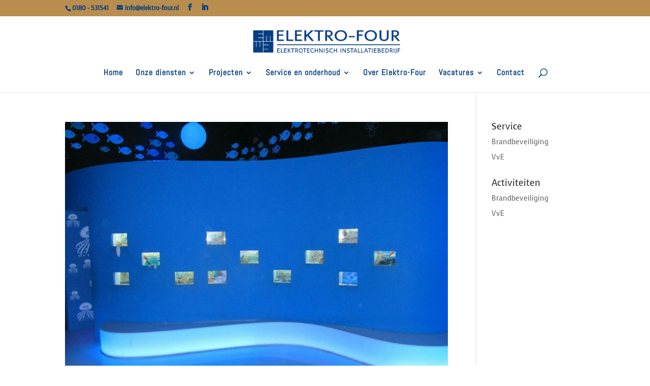

--- FILE ---
content_type: text/html; charset=UTF-8
request_url: https://www.elektro-four.nl/tag/verlichting/
body_size: 10657
content:
<!DOCTYPE html>
<html lang="nl-NL">
<head>
	<meta charset="UTF-8" />
<meta http-equiv="X-UA-Compatible" content="IE=edge">
	<link rel="pingback" href="https://www.elektro-four.nl/xmlrpc.php" />

	<script type="text/javascript">
		document.documentElement.className = 'js';
	</script>

	<link rel="preconnect" href="https://fonts.gstatic.com" crossorigin /><meta name='robots' content='index, follow, max-image-preview:large, max-snippet:-1, max-video-preview:-1' />
<script type="text/javascript">
			let jqueryParams=[],jQuery=function(r){return jqueryParams=[...jqueryParams,r],jQuery},$=function(r){return jqueryParams=[...jqueryParams,r],$};window.jQuery=jQuery,window.$=jQuery;let customHeadScripts=!1;jQuery.fn=jQuery.prototype={},$.fn=jQuery.prototype={},jQuery.noConflict=function(r){if(window.jQuery)return jQuery=window.jQuery,$=window.jQuery,customHeadScripts=!0,jQuery.noConflict},jQuery.ready=function(r){jqueryParams=[...jqueryParams,r]},$.ready=function(r){jqueryParams=[...jqueryParams,r]},jQuery.load=function(r){jqueryParams=[...jqueryParams,r]},$.load=function(r){jqueryParams=[...jqueryParams,r]},jQuery.fn.ready=function(r){jqueryParams=[...jqueryParams,r]},$.fn.ready=function(r){jqueryParams=[...jqueryParams,r]};</script>
	<!-- This site is optimized with the Yoast SEO plugin v26.8 - https://yoast.com/product/yoast-seo-wordpress/ -->
	<title>verlichting Archieven - Elektro-Four</title>
	<link rel="canonical" href="https://www.elektro-four.nl/tag/verlichting/" />
	<meta property="og:locale" content="nl_NL" />
	<meta property="og:type" content="article" />
	<meta property="og:title" content="verlichting Archieven - Elektro-Four" />
	<meta property="og:url" content="https://www.elektro-four.nl/tag/verlichting/" />
	<meta property="og:site_name" content="Elektro-Four" />
	<meta name="twitter:card" content="summary_large_image" />
	<meta name="twitter:site" content="@ElektroFourBV" />
	<script type="application/ld+json" class="yoast-schema-graph">{"@context":"https://schema.org","@graph":[{"@type":"CollectionPage","@id":"https://www.elektro-four.nl/tag/verlichting/","url":"https://www.elektro-four.nl/tag/verlichting/","name":"verlichting Archieven - Elektro-Four","isPartOf":{"@id":"https://www.elektro-four.nl/#website"},"primaryImageOfPage":{"@id":"https://www.elektro-four.nl/tag/verlichting/#primaryimage"},"image":{"@id":"https://www.elektro-four.nl/tag/verlichting/#primaryimage"},"thumbnailUrl":"https://www.elektro-four.nl/wp-content/uploads/2016/06/elektro-four-ledverlichting-diergaarde-blijdorp-4.jpg","breadcrumb":{"@id":"https://www.elektro-four.nl/tag/verlichting/#breadcrumb"},"inLanguage":"nl-NL"},{"@type":"ImageObject","inLanguage":"nl-NL","@id":"https://www.elektro-four.nl/tag/verlichting/#primaryimage","url":"https://www.elektro-four.nl/wp-content/uploads/2016/06/elektro-four-ledverlichting-diergaarde-blijdorp-4.jpg","contentUrl":"https://www.elektro-four.nl/wp-content/uploads/2016/06/elektro-four-ledverlichting-diergaarde-blijdorp-4.jpg","width":1600,"height":1083},{"@type":"BreadcrumbList","@id":"https://www.elektro-four.nl/tag/verlichting/#breadcrumb","itemListElement":[{"@type":"ListItem","position":1,"name":"Home","item":"https://www.elektro-four.nl/"},{"@type":"ListItem","position":2,"name":"verlichting"}]},{"@type":"WebSite","@id":"https://www.elektro-four.nl/#website","url":"https://www.elektro-four.nl/","name":"Elektro-Four","description":"Specialisten in LED","publisher":{"@id":"https://www.elektro-four.nl/#organization"},"potentialAction":[{"@type":"SearchAction","target":{"@type":"EntryPoint","urlTemplate":"https://www.elektro-four.nl/?s={search_term_string}"},"query-input":{"@type":"PropertyValueSpecification","valueRequired":true,"valueName":"search_term_string"}}],"inLanguage":"nl-NL"},{"@type":"Organization","@id":"https://www.elektro-four.nl/#organization","name":"Elektro-Four B.V.","url":"https://www.elektro-four.nl/","logo":{"@type":"ImageObject","inLanguage":"nl-NL","@id":"https://www.elektro-four.nl/#/schema/logo/image/","url":"https://www.elektro-four.nl/wp-content/uploads/2019/05/elektro-four-nieuw-logo-blauw-omtrekken.png","contentUrl":"https://www.elektro-four.nl/wp-content/uploads/2019/05/elektro-four-nieuw-logo-blauw-omtrekken.png","width":386,"height":70,"caption":"Elektro-Four B.V."},"image":{"@id":"https://www.elektro-four.nl/#/schema/logo/image/"},"sameAs":["https://www.facebook.com/Elektro-Four-BV-151096678375613/","https://x.com/ElektroFourBV"]}]}</script>
	<!-- / Yoast SEO plugin. -->


<link rel="alternate" type="application/rss+xml" title="Elektro-Four &raquo; feed" href="https://www.elektro-four.nl/feed/" />
<link rel="alternate" type="application/rss+xml" title="Elektro-Four &raquo; reacties feed" href="https://www.elektro-four.nl/comments/feed/" />
<link rel="alternate" type="application/rss+xml" title="Elektro-Four &raquo; verlichting tag feed" href="https://www.elektro-four.nl/tag/verlichting/feed/" />
<meta content="Divi v.4.27.5" name="generator"/><link rel='stylesheet' id='divi-style-css' href='https://www.elektro-four.nl/wp-content/themes/Divi/style-static.min.css?ver=4.27.5' type='text/css' media='all' />
<script type="text/javascript" src="https://www.elektro-four.nl/wp-includes/js/jquery/jquery.min.js?ver=3.7.1" id="jquery-core-js"></script>
<script type="text/javascript" src="https://www.elektro-four.nl/wp-includes/js/jquery/jquery-migrate.min.js?ver=3.4.1" id="jquery-migrate-js"></script>
<script type="text/javascript" id="jquery-js-after">
/* <![CDATA[ */
jqueryParams.length&&$.each(jqueryParams,function(e,r){if("function"==typeof r){var n=String(r);n.replace("$","jQuery");var a=new Function("return "+n)();$(document).ready(a)}});
//# sourceURL=jquery-js-after
/* ]]> */
</script>
<link rel="https://api.w.org/" href="https://www.elektro-four.nl/wp-json/" /><link rel="alternate" title="JSON" type="application/json" href="https://www.elektro-four.nl/wp-json/wp/v2/tags/31" /><meta name="viewport" content="width=device-width, initial-scale=1.0, maximum-scale=1.0, user-scalable=0" /><style type="text/css" id="custom-background-css">
body.custom-background { background-color: #ffffff; }
</style>
	<!-- Global site tag (gtag.js) - Google Analytics -->
<script async src="https://www.googletagmanager.com/gtag/js?id=G-Z88PMHXNEH"></script>
<script>
  window.dataLayer = window.dataLayer || [];
  function gtag(){dataLayer.push(arguments);}
  gtag('js', new Date());

  gtag('config', 'UA-8291583-41');
  gtag('config', 'G-Z88PMHXNEH');
</script>
<link rel="icon" href="https://www.elektro-four.nl/wp-content/uploads/2016/06/cropped-favicon-elektro-four-150x150.png" sizes="32x32" />
<link rel="icon" href="https://www.elektro-four.nl/wp-content/uploads/2016/06/cropped-favicon-elektro-four-300x300.png" sizes="192x192" />
<link rel="apple-touch-icon" href="https://www.elektro-four.nl/wp-content/uploads/2016/06/cropped-favicon-elektro-four-300x300.png" />
<meta name="msapplication-TileImage" content="https://www.elektro-four.nl/wp-content/uploads/2016/06/cropped-favicon-elektro-four-300x300.png" />
<link rel="stylesheet" id="et-divi-customizer-global-cached-inline-styles" href="https://www.elektro-four.nl/wp-content/et-cache/global/et-divi-customizer-global.min.css?ver=1768758879" /><style id='global-styles-inline-css' type='text/css'>
:root{--wp--preset--aspect-ratio--square: 1;--wp--preset--aspect-ratio--4-3: 4/3;--wp--preset--aspect-ratio--3-4: 3/4;--wp--preset--aspect-ratio--3-2: 3/2;--wp--preset--aspect-ratio--2-3: 2/3;--wp--preset--aspect-ratio--16-9: 16/9;--wp--preset--aspect-ratio--9-16: 9/16;--wp--preset--color--black: #000000;--wp--preset--color--cyan-bluish-gray: #abb8c3;--wp--preset--color--white: #ffffff;--wp--preset--color--pale-pink: #f78da7;--wp--preset--color--vivid-red: #cf2e2e;--wp--preset--color--luminous-vivid-orange: #ff6900;--wp--preset--color--luminous-vivid-amber: #fcb900;--wp--preset--color--light-green-cyan: #7bdcb5;--wp--preset--color--vivid-green-cyan: #00d084;--wp--preset--color--pale-cyan-blue: #8ed1fc;--wp--preset--color--vivid-cyan-blue: #0693e3;--wp--preset--color--vivid-purple: #9b51e0;--wp--preset--gradient--vivid-cyan-blue-to-vivid-purple: linear-gradient(135deg,rgb(6,147,227) 0%,rgb(155,81,224) 100%);--wp--preset--gradient--light-green-cyan-to-vivid-green-cyan: linear-gradient(135deg,rgb(122,220,180) 0%,rgb(0,208,130) 100%);--wp--preset--gradient--luminous-vivid-amber-to-luminous-vivid-orange: linear-gradient(135deg,rgb(252,185,0) 0%,rgb(255,105,0) 100%);--wp--preset--gradient--luminous-vivid-orange-to-vivid-red: linear-gradient(135deg,rgb(255,105,0) 0%,rgb(207,46,46) 100%);--wp--preset--gradient--very-light-gray-to-cyan-bluish-gray: linear-gradient(135deg,rgb(238,238,238) 0%,rgb(169,184,195) 100%);--wp--preset--gradient--cool-to-warm-spectrum: linear-gradient(135deg,rgb(74,234,220) 0%,rgb(151,120,209) 20%,rgb(207,42,186) 40%,rgb(238,44,130) 60%,rgb(251,105,98) 80%,rgb(254,248,76) 100%);--wp--preset--gradient--blush-light-purple: linear-gradient(135deg,rgb(255,206,236) 0%,rgb(152,150,240) 100%);--wp--preset--gradient--blush-bordeaux: linear-gradient(135deg,rgb(254,205,165) 0%,rgb(254,45,45) 50%,rgb(107,0,62) 100%);--wp--preset--gradient--luminous-dusk: linear-gradient(135deg,rgb(255,203,112) 0%,rgb(199,81,192) 50%,rgb(65,88,208) 100%);--wp--preset--gradient--pale-ocean: linear-gradient(135deg,rgb(255,245,203) 0%,rgb(182,227,212) 50%,rgb(51,167,181) 100%);--wp--preset--gradient--electric-grass: linear-gradient(135deg,rgb(202,248,128) 0%,rgb(113,206,126) 100%);--wp--preset--gradient--midnight: linear-gradient(135deg,rgb(2,3,129) 0%,rgb(40,116,252) 100%);--wp--preset--font-size--small: 13px;--wp--preset--font-size--medium: 20px;--wp--preset--font-size--large: 36px;--wp--preset--font-size--x-large: 42px;--wp--preset--spacing--20: 0.44rem;--wp--preset--spacing--30: 0.67rem;--wp--preset--spacing--40: 1rem;--wp--preset--spacing--50: 1.5rem;--wp--preset--spacing--60: 2.25rem;--wp--preset--spacing--70: 3.38rem;--wp--preset--spacing--80: 5.06rem;--wp--preset--shadow--natural: 6px 6px 9px rgba(0, 0, 0, 0.2);--wp--preset--shadow--deep: 12px 12px 50px rgba(0, 0, 0, 0.4);--wp--preset--shadow--sharp: 6px 6px 0px rgba(0, 0, 0, 0.2);--wp--preset--shadow--outlined: 6px 6px 0px -3px rgb(255, 255, 255), 6px 6px rgb(0, 0, 0);--wp--preset--shadow--crisp: 6px 6px 0px rgb(0, 0, 0);}:root { --wp--style--global--content-size: 823px;--wp--style--global--wide-size: 1080px; }:where(body) { margin: 0; }.wp-site-blocks > .alignleft { float: left; margin-right: 2em; }.wp-site-blocks > .alignright { float: right; margin-left: 2em; }.wp-site-blocks > .aligncenter { justify-content: center; margin-left: auto; margin-right: auto; }:where(.is-layout-flex){gap: 0.5em;}:where(.is-layout-grid){gap: 0.5em;}.is-layout-flow > .alignleft{float: left;margin-inline-start: 0;margin-inline-end: 2em;}.is-layout-flow > .alignright{float: right;margin-inline-start: 2em;margin-inline-end: 0;}.is-layout-flow > .aligncenter{margin-left: auto !important;margin-right: auto !important;}.is-layout-constrained > .alignleft{float: left;margin-inline-start: 0;margin-inline-end: 2em;}.is-layout-constrained > .alignright{float: right;margin-inline-start: 2em;margin-inline-end: 0;}.is-layout-constrained > .aligncenter{margin-left: auto !important;margin-right: auto !important;}.is-layout-constrained > :where(:not(.alignleft):not(.alignright):not(.alignfull)){max-width: var(--wp--style--global--content-size);margin-left: auto !important;margin-right: auto !important;}.is-layout-constrained > .alignwide{max-width: var(--wp--style--global--wide-size);}body .is-layout-flex{display: flex;}.is-layout-flex{flex-wrap: wrap;align-items: center;}.is-layout-flex > :is(*, div){margin: 0;}body .is-layout-grid{display: grid;}.is-layout-grid > :is(*, div){margin: 0;}body{padding-top: 0px;padding-right: 0px;padding-bottom: 0px;padding-left: 0px;}:root :where(.wp-element-button, .wp-block-button__link){background-color: #32373c;border-width: 0;color: #fff;font-family: inherit;font-size: inherit;font-style: inherit;font-weight: inherit;letter-spacing: inherit;line-height: inherit;padding-top: calc(0.667em + 2px);padding-right: calc(1.333em + 2px);padding-bottom: calc(0.667em + 2px);padding-left: calc(1.333em + 2px);text-decoration: none;text-transform: inherit;}.has-black-color{color: var(--wp--preset--color--black) !important;}.has-cyan-bluish-gray-color{color: var(--wp--preset--color--cyan-bluish-gray) !important;}.has-white-color{color: var(--wp--preset--color--white) !important;}.has-pale-pink-color{color: var(--wp--preset--color--pale-pink) !important;}.has-vivid-red-color{color: var(--wp--preset--color--vivid-red) !important;}.has-luminous-vivid-orange-color{color: var(--wp--preset--color--luminous-vivid-orange) !important;}.has-luminous-vivid-amber-color{color: var(--wp--preset--color--luminous-vivid-amber) !important;}.has-light-green-cyan-color{color: var(--wp--preset--color--light-green-cyan) !important;}.has-vivid-green-cyan-color{color: var(--wp--preset--color--vivid-green-cyan) !important;}.has-pale-cyan-blue-color{color: var(--wp--preset--color--pale-cyan-blue) !important;}.has-vivid-cyan-blue-color{color: var(--wp--preset--color--vivid-cyan-blue) !important;}.has-vivid-purple-color{color: var(--wp--preset--color--vivid-purple) !important;}.has-black-background-color{background-color: var(--wp--preset--color--black) !important;}.has-cyan-bluish-gray-background-color{background-color: var(--wp--preset--color--cyan-bluish-gray) !important;}.has-white-background-color{background-color: var(--wp--preset--color--white) !important;}.has-pale-pink-background-color{background-color: var(--wp--preset--color--pale-pink) !important;}.has-vivid-red-background-color{background-color: var(--wp--preset--color--vivid-red) !important;}.has-luminous-vivid-orange-background-color{background-color: var(--wp--preset--color--luminous-vivid-orange) !important;}.has-luminous-vivid-amber-background-color{background-color: var(--wp--preset--color--luminous-vivid-amber) !important;}.has-light-green-cyan-background-color{background-color: var(--wp--preset--color--light-green-cyan) !important;}.has-vivid-green-cyan-background-color{background-color: var(--wp--preset--color--vivid-green-cyan) !important;}.has-pale-cyan-blue-background-color{background-color: var(--wp--preset--color--pale-cyan-blue) !important;}.has-vivid-cyan-blue-background-color{background-color: var(--wp--preset--color--vivid-cyan-blue) !important;}.has-vivid-purple-background-color{background-color: var(--wp--preset--color--vivid-purple) !important;}.has-black-border-color{border-color: var(--wp--preset--color--black) !important;}.has-cyan-bluish-gray-border-color{border-color: var(--wp--preset--color--cyan-bluish-gray) !important;}.has-white-border-color{border-color: var(--wp--preset--color--white) !important;}.has-pale-pink-border-color{border-color: var(--wp--preset--color--pale-pink) !important;}.has-vivid-red-border-color{border-color: var(--wp--preset--color--vivid-red) !important;}.has-luminous-vivid-orange-border-color{border-color: var(--wp--preset--color--luminous-vivid-orange) !important;}.has-luminous-vivid-amber-border-color{border-color: var(--wp--preset--color--luminous-vivid-amber) !important;}.has-light-green-cyan-border-color{border-color: var(--wp--preset--color--light-green-cyan) !important;}.has-vivid-green-cyan-border-color{border-color: var(--wp--preset--color--vivid-green-cyan) !important;}.has-pale-cyan-blue-border-color{border-color: var(--wp--preset--color--pale-cyan-blue) !important;}.has-vivid-cyan-blue-border-color{border-color: var(--wp--preset--color--vivid-cyan-blue) !important;}.has-vivid-purple-border-color{border-color: var(--wp--preset--color--vivid-purple) !important;}.has-vivid-cyan-blue-to-vivid-purple-gradient-background{background: var(--wp--preset--gradient--vivid-cyan-blue-to-vivid-purple) !important;}.has-light-green-cyan-to-vivid-green-cyan-gradient-background{background: var(--wp--preset--gradient--light-green-cyan-to-vivid-green-cyan) !important;}.has-luminous-vivid-amber-to-luminous-vivid-orange-gradient-background{background: var(--wp--preset--gradient--luminous-vivid-amber-to-luminous-vivid-orange) !important;}.has-luminous-vivid-orange-to-vivid-red-gradient-background{background: var(--wp--preset--gradient--luminous-vivid-orange-to-vivid-red) !important;}.has-very-light-gray-to-cyan-bluish-gray-gradient-background{background: var(--wp--preset--gradient--very-light-gray-to-cyan-bluish-gray) !important;}.has-cool-to-warm-spectrum-gradient-background{background: var(--wp--preset--gradient--cool-to-warm-spectrum) !important;}.has-blush-light-purple-gradient-background{background: var(--wp--preset--gradient--blush-light-purple) !important;}.has-blush-bordeaux-gradient-background{background: var(--wp--preset--gradient--blush-bordeaux) !important;}.has-luminous-dusk-gradient-background{background: var(--wp--preset--gradient--luminous-dusk) !important;}.has-pale-ocean-gradient-background{background: var(--wp--preset--gradient--pale-ocean) !important;}.has-electric-grass-gradient-background{background: var(--wp--preset--gradient--electric-grass) !important;}.has-midnight-gradient-background{background: var(--wp--preset--gradient--midnight) !important;}.has-small-font-size{font-size: var(--wp--preset--font-size--small) !important;}.has-medium-font-size{font-size: var(--wp--preset--font-size--medium) !important;}.has-large-font-size{font-size: var(--wp--preset--font-size--large) !important;}.has-x-large-font-size{font-size: var(--wp--preset--font-size--x-large) !important;}
/*# sourceURL=global-styles-inline-css */
</style>
<style id='wp-block-library-inline-css' type='text/css'>
:root{--wp-block-synced-color:#7a00df;--wp-block-synced-color--rgb:122,0,223;--wp-bound-block-color:var(--wp-block-synced-color);--wp-editor-canvas-background:#ddd;--wp-admin-theme-color:#007cba;--wp-admin-theme-color--rgb:0,124,186;--wp-admin-theme-color-darker-10:#006ba1;--wp-admin-theme-color-darker-10--rgb:0,107,160.5;--wp-admin-theme-color-darker-20:#005a87;--wp-admin-theme-color-darker-20--rgb:0,90,135;--wp-admin-border-width-focus:2px}@media (min-resolution:192dpi){:root{--wp-admin-border-width-focus:1.5px}}.wp-element-button{cursor:pointer}:root .has-very-light-gray-background-color{background-color:#eee}:root .has-very-dark-gray-background-color{background-color:#313131}:root .has-very-light-gray-color{color:#eee}:root .has-very-dark-gray-color{color:#313131}:root .has-vivid-green-cyan-to-vivid-cyan-blue-gradient-background{background:linear-gradient(135deg,#00d084,#0693e3)}:root .has-purple-crush-gradient-background{background:linear-gradient(135deg,#34e2e4,#4721fb 50%,#ab1dfe)}:root .has-hazy-dawn-gradient-background{background:linear-gradient(135deg,#faaca8,#dad0ec)}:root .has-subdued-olive-gradient-background{background:linear-gradient(135deg,#fafae1,#67a671)}:root .has-atomic-cream-gradient-background{background:linear-gradient(135deg,#fdd79a,#004a59)}:root .has-nightshade-gradient-background{background:linear-gradient(135deg,#330968,#31cdcf)}:root .has-midnight-gradient-background{background:linear-gradient(135deg,#020381,#2874fc)}:root{--wp--preset--font-size--normal:16px;--wp--preset--font-size--huge:42px}.has-regular-font-size{font-size:1em}.has-larger-font-size{font-size:2.625em}.has-normal-font-size{font-size:var(--wp--preset--font-size--normal)}.has-huge-font-size{font-size:var(--wp--preset--font-size--huge)}.has-text-align-center{text-align:center}.has-text-align-left{text-align:left}.has-text-align-right{text-align:right}.has-fit-text{white-space:nowrap!important}#end-resizable-editor-section{display:none}.aligncenter{clear:both}.items-justified-left{justify-content:flex-start}.items-justified-center{justify-content:center}.items-justified-right{justify-content:flex-end}.items-justified-space-between{justify-content:space-between}.screen-reader-text{border:0;clip-path:inset(50%);height:1px;margin:-1px;overflow:hidden;padding:0;position:absolute;width:1px;word-wrap:normal!important}.screen-reader-text:focus{background-color:#ddd;clip-path:none;color:#444;display:block;font-size:1em;height:auto;left:5px;line-height:normal;padding:15px 23px 14px;text-decoration:none;top:5px;width:auto;z-index:100000}html :where(.has-border-color){border-style:solid}html :where([style*=border-top-color]){border-top-style:solid}html :where([style*=border-right-color]){border-right-style:solid}html :where([style*=border-bottom-color]){border-bottom-style:solid}html :where([style*=border-left-color]){border-left-style:solid}html :where([style*=border-width]){border-style:solid}html :where([style*=border-top-width]){border-top-style:solid}html :where([style*=border-right-width]){border-right-style:solid}html :where([style*=border-bottom-width]){border-bottom-style:solid}html :where([style*=border-left-width]){border-left-style:solid}html :where(img[class*=wp-image-]){height:auto;max-width:100%}:where(figure){margin:0 0 1em}html :where(.is-position-sticky){--wp-admin--admin-bar--position-offset:var(--wp-admin--admin-bar--height,0px)}@media screen and (max-width:600px){html :where(.is-position-sticky){--wp-admin--admin-bar--position-offset:0px}}
/*wp_block_styles_on_demand_placeholder:69790061a85f1*/
/*# sourceURL=wp-block-library-inline-css */
</style>
<meta name="generator" content="WP Rocket 3.20.3" data-wpr-features="wpr_desktop" /></head>
<body data-rsssl=1 class="archive tag tag-verlichting tag-31 custom-background wp-theme-Divi et_pb_button_helper_class et_non_fixed_nav et_show_nav et_secondary_nav_enabled et_secondary_nav_two_panels et_primary_nav_dropdown_animation_fade et_secondary_nav_dropdown_animation_fade et_header_style_centered et_pb_footer_columns4 et_pb_gutter linux et_pb_gutters3 et_pb_pagebuilder_layout et_smooth_scroll et_right_sidebar et_divi_theme et-db">
	<div data-rocket-location-hash="775329b08c0e284f257a34d6fe14bc45" id="page-container">

					<div data-rocket-location-hash="c68c91df0b93303ce6315bab08157419" id="top-header">
			<div data-rocket-location-hash="26589e74b59a5f33c7f83a78383938a1" class="container clearfix">

			
				<div id="et-info">
									<span id="et-info-phone">0180 -  531541</span>
				
									<a href="mailto:info@elektro-four.nl"><span id="et-info-email">info@elektro-four.nl</span></a>
				
				<ul class="et-social-icons">

	<li class="et-social-icon et-social-facebook">
		<a href="https://www.facebook.com/Elektro-Four-BV-151096678375613/" class="icon">
			<span>Facebook</span>
		</a>
	</li>
<li class="et-social-icon et-social-linkedin">
<a href="https://www.linkedin.com/company/elektro-four/" class="icon">
<span>LinkedIn</span>
</a>
</li>
</ul>				</div>

			
				<div id="et-secondary-menu">
				<div class="et_duplicate_social_icons">
								<ul class="et-social-icons">

	<li class="et-social-icon et-social-facebook">
		<a href="https://www.facebook.com/Elektro-Four-BV-151096678375613/" class="icon">
			<span>Facebook</span>
		</a>
	</li>
<li class="et-social-icon et-social-linkedin">
<a href="https://www.linkedin.com/company/elektro-four/" class="icon">
<span>LinkedIn</span>
</a>
</li>
</ul>
							</div>				</div>

			</div>
		</div>
		
	
			<header data-rocket-location-hash="b76d1072972650a75b0d4fc41200316e" id="main-header" data-height-onload="66">
			<div data-rocket-location-hash="5ce87fc0ef4e91275851c9c3ce1fd1b5" class="container clearfix et_menu_container">
							<div class="logo_container">
					<span class="logo_helper"></span>
					<a href="https://www.elektro-four.nl/">
						<img src="https://www.elektro-four.nl/wp-content/uploads/2019/05/elektro-four-nieuw-logo-blauw-omtrekken.png" width="386" height="70" alt="Elektro-Four" id="logo" data-height-percentage="54" />
					</a>
				</div>
							<div id="et-top-navigation" data-height="66" data-fixed-height="110">
											<nav id="top-menu-nav">
						<ul id="top-menu" class="nav"><li id="menu-item-127" class="menu-item menu-item-type-post_type menu-item-object-page menu-item-home menu-item-127"><a href="https://www.elektro-four.nl/">Home</a></li>
<li id="menu-item-129" class="menu-item menu-item-type-custom menu-item-object-custom menu-item-has-children menu-item-129"><a href="#">Onze diensten</a>
<ul class="sub-menu">
	<li id="menu-item-125" class="menu-item menu-item-type-post_type menu-item-object-page menu-item-125"><a href="https://www.elektro-four.nl/led-verlichting/">LED Verlichting</a></li>
	<li id="menu-item-124" class="menu-item menu-item-type-post_type menu-item-object-page menu-item-124"><a href="https://www.elektro-four.nl/parkeer-installatie/">Parkeerinstallaties</a></li>
	<li id="menu-item-122" class="menu-item menu-item-type-post_type menu-item-object-page menu-item-122"><a href="https://www.elektro-four.nl/cctv/">CCTV</a></li>
	<li id="menu-item-123" class="menu-item menu-item-type-post_type menu-item-object-page menu-item-123"><a href="https://www.elektro-four.nl/kast-en-paneelbouw/">Kast- en Paneelbouw</a></li>
</ul>
</li>
<li id="menu-item-1814" class="menu-item menu-item-type-custom menu-item-object-custom menu-item-has-children menu-item-1814"><a href="#">Projecten</a>
<ul class="sub-menu">
	<li id="menu-item-203" class="menu-item menu-item-type-post_type menu-item-object-page menu-item-203"><a href="https://www.elektro-four.nl/projecten/led-verlichting/">LED Verlichting</a></li>
	<li id="menu-item-201" class="menu-item menu-item-type-post_type menu-item-object-page menu-item-201"><a href="https://www.elektro-four.nl/projecten/parkeren/">Parkeerinstallaties</a></li>
	<li id="menu-item-210" class="menu-item menu-item-type-post_type menu-item-object-page menu-item-210"><a href="https://www.elektro-four.nl/projecten/cctv/">CCTV</a></li>
	<li id="menu-item-202" class="menu-item menu-item-type-post_type menu-item-object-page menu-item-202"><a href="https://www.elektro-four.nl/projecten/kast-en-paneelbouw/">Kast- en Paneelbouw</a></li>
	<li id="menu-item-1335" class="menu-item menu-item-type-post_type menu-item-object-page menu-item-1335"><a href="https://www.elektro-four.nl/projecten/projecten-serviceonderhoud/">Service en Onderhoud</a></li>
</ul>
</li>
<li id="menu-item-120" class="menu-item menu-item-type-post_type menu-item-object-page menu-item-has-children menu-item-120"><a href="https://www.elektro-four.nl/service-en-onderhoud/">Service en onderhoud</a>
<ul class="sub-menu">
	<li id="menu-item-1860" class="menu-item menu-item-type-post_type menu-item-object-page menu-item-1860"><a href="https://www.elektro-four.nl/service-en-onderhoud/brandbeveiliging/">Brandbeveiliging</a></li>
	<li id="menu-item-1871" class="menu-item menu-item-type-post_type menu-item-object-page menu-item-1871"><a href="https://www.elektro-four.nl/service-en-onderhoud/vve/">VvE</a></li>
</ul>
</li>
<li id="menu-item-1707" class="menu-item menu-item-type-post_type menu-item-object-page menu-item-1707"><a href="https://www.elektro-four.nl/over-elektro-four/">Over Elektro-Four</a></li>
<li id="menu-item-1092" class="menu-item menu-item-type-post_type menu-item-object-page menu-item-has-children menu-item-1092"><a href="https://www.elektro-four.nl/vacatures/">Vacatures</a>
<ul class="sub-menu">
	<li id="menu-item-2443" class="menu-item menu-item-type-post_type menu-item-object-page menu-item-2443"><a href="https://www.elektro-four.nl/vacatures/projectleider/">Projectleider</a></li>
	<li id="menu-item-2449" class="menu-item menu-item-type-post_type menu-item-object-page menu-item-2449"><a href="https://www.elektro-four.nl/vacatures/projectcoordinator-werkvoorbereider-elektrotechniek/">Projectcoordinator Elektrotechniek</a></li>
	<li id="menu-item-2440" class="menu-item menu-item-type-post_type menu-item-object-page menu-item-2440"><a href="https://www.elektro-four.nl/vacatures/montagemedewerker/">Montagemedewerker</a></li>
	<li id="menu-item-2439" class="menu-item menu-item-type-post_type menu-item-object-page menu-item-2439"><a href="https://www.elektro-four.nl/vacatures/service-en-onderhoudsmonteur/">Service en Onderhoudsmonteur</a></li>
</ul>
</li>
<li id="menu-item-126" class="menu-item menu-item-type-post_type menu-item-object-page menu-item-126"><a href="https://www.elektro-four.nl/contact/">Contact</a></li>
</ul>						</nav>
					
					
					
											<div id="et_top_search">
							<span id="et_search_icon"></span>
						</div>
					
					<div id="et_mobile_nav_menu">
				<div class="mobile_nav closed">
					<span class="select_page">Selecteer een pagina</span>
					<span class="mobile_menu_bar mobile_menu_bar_toggle"></span>
				</div>
			</div>				</div> <!-- #et-top-navigation -->
			</div> <!-- .container -->
						<div data-rocket-location-hash="9e849b9e79ff19d8a767b7ae3330f1d3" class="et_search_outer">
				<div class="container et_search_form_container">
					<form role="search" method="get" class="et-search-form" action="https://www.elektro-four.nl/">
					<input type="search" class="et-search-field" placeholder="Zoek &hellip;" value="" name="s" title="Zoek naar:" />					</form>
					<span class="et_close_search_field"></span>
				</div>
			</div>
					</header> <!-- #main-header -->
			<div data-rocket-location-hash="f4387b02af1409bd47303e6ed5c48a83" id="et-main-area">
	
<div data-rocket-location-hash="8a18f7f5895499b1fef7290ea3e469f1" id="main-content">
	<div class="container">
		<div id="content-area" class="clearfix">
			<div id="left-area">
		
					<article id="post-178" class="et_pb_post post-178 post type-post status-publish format-standard has-post-thumbnail hentry category-led-verlichting tag-blijdorp tag-led tag-verlichting">

											<a class="entry-featured-image-url" href="https://www.elektro-four.nl/diergaarde-blijdorp-verlichting/">
								<img src="https://www.elektro-four.nl/wp-content/uploads/2016/06/elektro-four-ledverlichting-diergaarde-blijdorp-4-1080x675.jpg" alt="Diergaarde Blijdorp Verlichting" class="" width="1080" height="675" srcset="https://www.elektro-four.nl/wp-content/uploads/2016/06/elektro-four-ledverlichting-diergaarde-blijdorp-4-980x663.jpg 980w, https://www.elektro-four.nl/wp-content/uploads/2016/06/elektro-four-ledverlichting-diergaarde-blijdorp-4-480x325.jpg 480w" sizes="(min-width: 0px) and (max-width: 480px) 480px, (min-width: 481px) and (max-width: 980px) 980px, (min-width: 981px) 1080px, 100vw" />							</a>
					
															<h2 class="entry-title"><a href="https://www.elektro-four.nl/diergaarde-blijdorp-verlichting/">Diergaarde Blijdorp Verlichting</a></h2>
					
					In de Diergaarde Blijdorp te Rotterdam is Elektro-Four sinds 2000 actief met het onderhouden, uitbreiden, repareren en aanleggen van nieuwe installaties in het Oceanium en alle andere verblijven, evenals de horeca gelegenheden.Diergaarde Blijdorp is toonaangevend op...				
					</article>
			<div class="pagination clearfix">
	<div class="alignleft"></div>
	<div class="alignright"></div>
</div>			</div>

				<div id="sidebar">
		<div id="nav_menu-9" class="et_pb_widget widget_nav_menu"><h4 class="widgettitle">Service</h4><div class="menu-service-en-onderhoud-container"><ul id="menu-service-en-onderhoud" class="menu"><li id="menu-item-1916" class="menu-item menu-item-type-post_type menu-item-object-page menu-item-1916"><a href="https://www.elektro-four.nl/service-en-onderhoud/brandbeveiliging/">Brandbeveiliging</a></li>
<li id="menu-item-1915" class="menu-item menu-item-type-post_type menu-item-object-page menu-item-1915"><a href="https://www.elektro-four.nl/service-en-onderhoud/vve/">VvE</a></li>
</ul></div></div><div id="nav_menu-5" class="et_pb_widget widget_nav_menu"><h4 class="widgettitle">Activiteiten</h4><div class="menu-service-en-onderhoud-container"><ul id="menu-service-en-onderhoud-1" class="menu"><li class="menu-item menu-item-type-post_type menu-item-object-page menu-item-1916"><a href="https://www.elektro-four.nl/service-en-onderhoud/brandbeveiliging/">Brandbeveiliging</a></li>
<li class="menu-item menu-item-type-post_type menu-item-object-page menu-item-1915"><a href="https://www.elektro-four.nl/service-en-onderhoud/vve/">VvE</a></li>
</ul></div></div>	</div>
		</div>
	</div>
</div>


	<span class="et_pb_scroll_top et-pb-icon"></span>


			<footer data-rocket-location-hash="155604a850859755a30af4fa58d7687e" id="main-footer">
				
<div class="container">
	<div id="footer-widgets" class="clearfix">
		<div class="footer-widget"><div id="custom_html-3" class="widget_text fwidget et_pb_widget widget_custom_html"><h4 class="title">Contactgegevens</h4><div class="textwidget custom-html-widget">Elektro-Four B.V.<br>
Ebweg 22<br>
2991 LT BARENDRECHT<br>
<br>
Tel. <a href="tel:0180531541">0180 - 531541</a><br>
E-mail: <a href="mailto:info@elektro-four.nl">info@elektro-four.nl</a></div></div></div><div class="footer-widget"><div id="nav_menu-7" class="fwidget et_pb_widget widget_nav_menu"><h4 class="title">Projecten</h4><div class="menu-projecten-container"><ul id="menu-projecten" class="menu"><li id="menu-item-207" class="menu-item menu-item-type-post_type menu-item-object-page menu-item-207"><a href="https://www.elektro-four.nl/projecten/led-verlichting/">LED Verlichting</a></li>
<li id="menu-item-205" class="menu-item menu-item-type-post_type menu-item-object-page menu-item-205"><a href="https://www.elektro-four.nl/projecten/parkeren/">Parkeerinstallaties</a></li>
<li id="menu-item-209" class="menu-item menu-item-type-post_type menu-item-object-page menu-item-209"><a href="https://www.elektro-four.nl/projecten/cctv/">CCTV</a></li>
<li id="menu-item-206" class="menu-item menu-item-type-post_type menu-item-object-page menu-item-206"><a href="https://www.elektro-four.nl/projecten/kast-en-paneelbouw/">Kast- en Paneelbouw</a></li>
<li id="menu-item-1336" class="menu-item menu-item-type-post_type menu-item-object-page menu-item-1336"><a href="https://www.elektro-four.nl/projecten/projecten-serviceonderhoud/">Service en Onderhoud</a></li>
</ul></div></div></div><div class="footer-widget"><div id="nav_menu-8" class="fwidget et_pb_widget widget_nav_menu"><h4 class="title">Over Elekto-Four</h4><div class="menu-footer3-container"><ul id="menu-footer3" class="menu"><li id="menu-item-1093" class="menu-item menu-item-type-post_type menu-item-object-page menu-item-1093"><a href="https://www.elektro-four.nl/vacatures/">Vacatures</a></li>
<li id="menu-item-873" class="menu-item menu-item-type-custom menu-item-object-custom menu-item-873"><a target="_blank" href="https://www.elektro-four.nl/wp-content/uploads/2024/06/23.118-ALIB-2024.pdf">Algemene Voorwaarden</a></li>
<li id="menu-item-267" class="menu-item menu-item-type-post_type menu-item-object-page menu-item-267"><a href="https://www.elektro-four.nl/contact/">Contact</a></li>
</ul></div></div></div><div class="footer-widget"><div id="custom_html-2" class="widget_text fwidget et_pb_widget widget_custom_html"><h4 class="title">Aangesloten bij</h4><div class="textwidget custom-html-widget"><a href="http://kvinl.nl/" target="_blank"><img src="https://www.elektro-four.nl/wp-content/uploads/2016/09/sei-logo1.png" alt="logo kvi" align="center"></a>

<a href="http://www.cetradex.nl//" target="_blank"><img src="https://www.elektro-four.nl/wp-content/uploads/2020/02/logo-Cetradex-VCA72.jpg" alt="logo Cetradex VCA72" align="center"></a>
<a href="https://www.technieknederland.nl/" target="_blank"><img src="https://www.elektro-four.nl/wp-content/uploads/2021/09/logo-techniek-nederland.jpeg" alt="logo Techniek Nederland" align="center"></a></div></div></div>	</div>
</div>


		
				<div id="et-footer-nav">
					<div class="container">
											</div>
				</div>

			
				<div id="footer-bottom">
					<div class="container clearfix">
				<ul class="et-social-icons">

	<li class="et-social-icon et-social-facebook">
		<a href="https://www.facebook.com/Elektro-Four-BV-151096678375613/" class="icon">
			<span>Facebook</span>
		</a>
	</li>
<li class="et-social-icon et-social-linkedin">
<a href="https://www.linkedin.com/company/elektro-four/" class="icon">
<span>LinkedIn</span>
</a>
</li>
</ul><div id="footer-info">Copyright Elektro-Four B.V. | Realisatie:   <a href="https://www.moroque.nl"></a>MediaOnline Roque</div>					</div>
				</div>
			</footer>
		</div>


	</div>

	<script type="speculationrules">
{"prefetch":[{"source":"document","where":{"and":[{"href_matches":"/*"},{"not":{"href_matches":["/wp-*.php","/wp-admin/*","/wp-content/uploads/*","/wp-content/*","/wp-content/plugins/*","/wp-content/themes/Divi/*","/*\\?(.+)"]}},{"not":{"selector_matches":"a[rel~=\"nofollow\"]"}},{"not":{"selector_matches":".no-prefetch, .no-prefetch a"}}]},"eagerness":"conservative"}]}
</script>
<style id="et-builder-googlefonts-inline">/* Original: https://fonts.googleapis.com/css?family=Voces:regular|Abel:regular&#038;subset=latin,latin-ext&#038;display=swap *//* User Agent: Mozilla/5.0 (Unknown; Linux x86_64) AppleWebKit/538.1 (KHTML, like Gecko) Safari/538.1 Daum/4.1 */@font-face {font-family: 'Abel';font-style: normal;font-weight: 400;font-display: swap;src: url(https://fonts.gstatic.com/s/abel/v18/MwQ5bhbm2POE2V9BOA.ttf) format('truetype');}@font-face {font-family: 'Voces';font-style: normal;font-weight: 400;font-display: swap;src: url(https://fonts.gstatic.com/s/voces/v24/-F6_fjJyLyU8d7PGDmo.ttf) format('truetype');}/* User Agent: Mozilla/5.0 (Windows NT 6.1; WOW64; rv:27.0) Gecko/20100101 Firefox/27.0 */@font-face {font-family: 'Abel';font-style: normal;font-weight: 400;font-display: swap;src: url(https://fonts.gstatic.com/l/font?kit=MwQ5bhbm2POE2V9BOw&skey=bf47258294911e6d&v=v18) format('woff');}@font-face {font-family: 'Voces';font-style: normal;font-weight: 400;font-display: swap;src: url(https://fonts.gstatic.com/l/font?kit=-F6_fjJyLyU8d7PGDmk&skey=65f0275f2e62ce2&v=v24) format('woff');}/* User Agent: Mozilla/5.0 (Windows NT 6.3; rv:39.0) Gecko/20100101 Firefox/39.0 */@font-face {font-family: 'Abel';font-style: normal;font-weight: 400;font-display: swap;src: url(https://fonts.gstatic.com/s/abel/v18/MwQ5bhbm2POE2V9BPQ.woff2) format('woff2');}@font-face {font-family: 'Voces';font-style: normal;font-weight: 400;font-display: swap;src: url(https://fonts.gstatic.com/s/voces/v24/-F6_fjJyLyU8d7PGDm8.woff2) format('woff2');}</style><script>
  (function(i,s,o,g,r,a,m){i['GoogleAnalyticsObject']=r;i[r]=i[r]||function(){
  (i[r].q=i[r].q||[]).push(arguments)},i[r].l=1*new Date();a=s.createElement(o),
  m=s.getElementsByTagName(o)[0];a.async=1;a.src=g;m.parentNode.insertBefore(a,m)
  })(window,document,'script','https://www.google-analytics.com/analytics.js','ga');

  ga('create', 'UA-8291583-41', 'auto');
  ga('send', 'pageview');

</script>
<script type="text/javascript">
(function($) {
      
    function setup_collapsible_submenus() {
        var $menu = $('#mobile_menu'),
            top_level_link = '#mobile_menu .menu-item-has-children > a';
             
        $menu.find('a').each(function() {
            $(this).off('click');
              
            if ( $(this).is(top_level_link) ) {
                $(this).attr('href', '#');
            }
              
            if ( ! $(this).siblings('.sub-menu').length ) {
                $(this).on('click', function(event) {
                    $(this).parents('.mobile_nav').trigger('click');
                });
            } else {
                $(this).on('click', function(event) {
                    event.preventDefault();
                    $(this).parent().toggleClass('visible');
                });
            }
        });
    }
      
    $(window).load(function() {
        setTimeout(function() {
            setup_collapsible_submenus();
        }, 700);
    });
 
})(jQuery);
</script><script type="text/javascript" id="divi-custom-script-js-extra">
/* <![CDATA[ */
var DIVI = {"item_count":"%d Item","items_count":"%d Items"};
var et_builder_utils_params = {"condition":{"diviTheme":true,"extraTheme":false},"scrollLocations":["app","top"],"builderScrollLocations":{"desktop":"app","tablet":"app","phone":"app"},"onloadScrollLocation":"app","builderType":"fe"};
var et_frontend_scripts = {"builderCssContainerPrefix":"#et-boc","builderCssLayoutPrefix":"#et-boc .et-l"};
var et_pb_custom = {"ajaxurl":"https://www.elektro-four.nl/wp-admin/admin-ajax.php","images_uri":"https://www.elektro-four.nl/wp-content/themes/Divi/images","builder_images_uri":"https://www.elektro-four.nl/wp-content/themes/Divi/includes/builder/images","et_frontend_nonce":"6b448ca93f","subscription_failed":"Kijk dan de onderstaande velden in om ervoor te zorgen u de juiste informatie.","et_ab_log_nonce":"92708ede59","fill_message":"Alsjeblieft, vul op de volgende gebieden:","contact_error_message":"Gelieve de volgende fouten te verbeteren:","invalid":"Ongeldig e-mail","captcha":"Captcha","prev":"Vorig","previous":"Vorige","next":"Volgende","wrong_captcha":"U heeft het verkeerde nummer in de captcha ingevoerd.","wrong_checkbox":"Selectievakje","ignore_waypoints":"no","is_divi_theme_used":"1","widget_search_selector":".widget_search","ab_tests":[],"is_ab_testing_active":"","page_id":"178","unique_test_id":"","ab_bounce_rate":"5","is_cache_plugin_active":"yes","is_shortcode_tracking":"","tinymce_uri":"https://www.elektro-four.nl/wp-content/themes/Divi/includes/builder/frontend-builder/assets/vendors","accent_color":"#013d82","waypoints_options":[]};
var et_pb_box_shadow_elements = [];
//# sourceURL=divi-custom-script-js-extra
/* ]]> */
</script>
<script type="text/javascript" src="https://www.elektro-four.nl/wp-content/themes/Divi/js/scripts.min.js?ver=4.27.5" id="divi-custom-script-js"></script>
<script type="text/javascript" src="https://www.elektro-four.nl/wp-content/themes/Divi/js/smoothscroll.js?ver=4.27.5" id="smoothscroll-js"></script>
<script type="text/javascript" src="https://www.elektro-four.nl/wp-content/themes/Divi/core/admin/js/es6-promise.auto.min.js?ver=4.27.5" id="es6-promise-js"></script>
<script type="text/javascript" src="https://www.google.com/recaptcha/api.js?render=6LfOIEAaAAAAAEl_k2pgnmN_0V80wy_iBa0I56Zi&amp;ver=4.27.5" id="et-recaptcha-v3-js"></script>
<script type="text/javascript" id="et-core-api-spam-recaptcha-js-extra">
/* <![CDATA[ */
var et_core_api_spam_recaptcha = {"site_key":"6LfOIEAaAAAAAEl_k2pgnmN_0V80wy_iBa0I56Zi","page_action":{"action":"diergaarde_blijdorp_verlichting"}};
//# sourceURL=et-core-api-spam-recaptcha-js-extra
/* ]]> */
</script>
<script type="text/javascript" src="https://www.elektro-four.nl/wp-content/themes/Divi/core/admin/js/recaptcha.js?ver=4.27.5" id="et-core-api-spam-recaptcha-js"></script>
<script type="text/javascript" src="https://www.elektro-four.nl/wp-content/themes/Divi/includes/builder/feature/dynamic-assets/assets/js/jquery.fitvids.js?ver=4.27.5" id="fitvids-js"></script>
<script type="text/javascript" src="https://www.elektro-four.nl/wp-includes/js/comment-reply.min.js?ver=960db591cec8b93b4b2e8bf8f427acbf" id="comment-reply-js" async="async" data-wp-strategy="async" fetchpriority="low"></script>
<script type="text/javascript" src="https://www.elektro-four.nl/wp-content/themes/Divi/core/admin/js/common.js?ver=4.27.5" id="et-core-common-js"></script>
<script>var rocket_beacon_data = {"ajax_url":"https:\/\/www.elektro-four.nl\/wp-admin\/admin-ajax.php","nonce":"7b17d9ebbd","url":"https:\/\/www.elektro-four.nl\/tag\/verlichting","is_mobile":false,"width_threshold":1600,"height_threshold":700,"delay":500,"debug":null,"status":{"atf":true,"lrc":true,"preconnect_external_domain":true},"elements":"img, video, picture, p, main, div, li, svg, section, header, span","lrc_threshold":1800,"preconnect_external_domain_elements":["link","script","iframe"],"preconnect_external_domain_exclusions":["static.cloudflareinsights.com","rel=\"profile\"","rel=\"preconnect\"","rel=\"dns-prefetch\"","rel=\"icon\""]}</script><script data-name="wpr-wpr-beacon" src='https://www.elektro-four.nl/wp-content/plugins/wp-rocket/assets/js/wpr-beacon.min.js' async></script></body>
</html>

<!-- This website is like a Rocket, isn't it? Performance optimized by WP Rocket. Learn more: https://wp-rocket.me - Debug: cached@1769537633 -->

--- FILE ---
content_type: text/html; charset=utf-8
request_url: https://www.google.com/recaptcha/api2/anchor?ar=1&k=6LfOIEAaAAAAAEl_k2pgnmN_0V80wy_iBa0I56Zi&co=aHR0cHM6Ly93d3cuZWxla3Ryby1mb3VyLm5sOjQ0Mw..&hl=en&v=N67nZn4AqZkNcbeMu4prBgzg&size=invisible&anchor-ms=20000&execute-ms=30000&cb=mxnlw0wtf0t
body_size: 48715
content:
<!DOCTYPE HTML><html dir="ltr" lang="en"><head><meta http-equiv="Content-Type" content="text/html; charset=UTF-8">
<meta http-equiv="X-UA-Compatible" content="IE=edge">
<title>reCAPTCHA</title>
<style type="text/css">
/* cyrillic-ext */
@font-face {
  font-family: 'Roboto';
  font-style: normal;
  font-weight: 400;
  font-stretch: 100%;
  src: url(//fonts.gstatic.com/s/roboto/v48/KFO7CnqEu92Fr1ME7kSn66aGLdTylUAMa3GUBHMdazTgWw.woff2) format('woff2');
  unicode-range: U+0460-052F, U+1C80-1C8A, U+20B4, U+2DE0-2DFF, U+A640-A69F, U+FE2E-FE2F;
}
/* cyrillic */
@font-face {
  font-family: 'Roboto';
  font-style: normal;
  font-weight: 400;
  font-stretch: 100%;
  src: url(//fonts.gstatic.com/s/roboto/v48/KFO7CnqEu92Fr1ME7kSn66aGLdTylUAMa3iUBHMdazTgWw.woff2) format('woff2');
  unicode-range: U+0301, U+0400-045F, U+0490-0491, U+04B0-04B1, U+2116;
}
/* greek-ext */
@font-face {
  font-family: 'Roboto';
  font-style: normal;
  font-weight: 400;
  font-stretch: 100%;
  src: url(//fonts.gstatic.com/s/roboto/v48/KFO7CnqEu92Fr1ME7kSn66aGLdTylUAMa3CUBHMdazTgWw.woff2) format('woff2');
  unicode-range: U+1F00-1FFF;
}
/* greek */
@font-face {
  font-family: 'Roboto';
  font-style: normal;
  font-weight: 400;
  font-stretch: 100%;
  src: url(//fonts.gstatic.com/s/roboto/v48/KFO7CnqEu92Fr1ME7kSn66aGLdTylUAMa3-UBHMdazTgWw.woff2) format('woff2');
  unicode-range: U+0370-0377, U+037A-037F, U+0384-038A, U+038C, U+038E-03A1, U+03A3-03FF;
}
/* math */
@font-face {
  font-family: 'Roboto';
  font-style: normal;
  font-weight: 400;
  font-stretch: 100%;
  src: url(//fonts.gstatic.com/s/roboto/v48/KFO7CnqEu92Fr1ME7kSn66aGLdTylUAMawCUBHMdazTgWw.woff2) format('woff2');
  unicode-range: U+0302-0303, U+0305, U+0307-0308, U+0310, U+0312, U+0315, U+031A, U+0326-0327, U+032C, U+032F-0330, U+0332-0333, U+0338, U+033A, U+0346, U+034D, U+0391-03A1, U+03A3-03A9, U+03B1-03C9, U+03D1, U+03D5-03D6, U+03F0-03F1, U+03F4-03F5, U+2016-2017, U+2034-2038, U+203C, U+2040, U+2043, U+2047, U+2050, U+2057, U+205F, U+2070-2071, U+2074-208E, U+2090-209C, U+20D0-20DC, U+20E1, U+20E5-20EF, U+2100-2112, U+2114-2115, U+2117-2121, U+2123-214F, U+2190, U+2192, U+2194-21AE, U+21B0-21E5, U+21F1-21F2, U+21F4-2211, U+2213-2214, U+2216-22FF, U+2308-230B, U+2310, U+2319, U+231C-2321, U+2336-237A, U+237C, U+2395, U+239B-23B7, U+23D0, U+23DC-23E1, U+2474-2475, U+25AF, U+25B3, U+25B7, U+25BD, U+25C1, U+25CA, U+25CC, U+25FB, U+266D-266F, U+27C0-27FF, U+2900-2AFF, U+2B0E-2B11, U+2B30-2B4C, U+2BFE, U+3030, U+FF5B, U+FF5D, U+1D400-1D7FF, U+1EE00-1EEFF;
}
/* symbols */
@font-face {
  font-family: 'Roboto';
  font-style: normal;
  font-weight: 400;
  font-stretch: 100%;
  src: url(//fonts.gstatic.com/s/roboto/v48/KFO7CnqEu92Fr1ME7kSn66aGLdTylUAMaxKUBHMdazTgWw.woff2) format('woff2');
  unicode-range: U+0001-000C, U+000E-001F, U+007F-009F, U+20DD-20E0, U+20E2-20E4, U+2150-218F, U+2190, U+2192, U+2194-2199, U+21AF, U+21E6-21F0, U+21F3, U+2218-2219, U+2299, U+22C4-22C6, U+2300-243F, U+2440-244A, U+2460-24FF, U+25A0-27BF, U+2800-28FF, U+2921-2922, U+2981, U+29BF, U+29EB, U+2B00-2BFF, U+4DC0-4DFF, U+FFF9-FFFB, U+10140-1018E, U+10190-1019C, U+101A0, U+101D0-101FD, U+102E0-102FB, U+10E60-10E7E, U+1D2C0-1D2D3, U+1D2E0-1D37F, U+1F000-1F0FF, U+1F100-1F1AD, U+1F1E6-1F1FF, U+1F30D-1F30F, U+1F315, U+1F31C, U+1F31E, U+1F320-1F32C, U+1F336, U+1F378, U+1F37D, U+1F382, U+1F393-1F39F, U+1F3A7-1F3A8, U+1F3AC-1F3AF, U+1F3C2, U+1F3C4-1F3C6, U+1F3CA-1F3CE, U+1F3D4-1F3E0, U+1F3ED, U+1F3F1-1F3F3, U+1F3F5-1F3F7, U+1F408, U+1F415, U+1F41F, U+1F426, U+1F43F, U+1F441-1F442, U+1F444, U+1F446-1F449, U+1F44C-1F44E, U+1F453, U+1F46A, U+1F47D, U+1F4A3, U+1F4B0, U+1F4B3, U+1F4B9, U+1F4BB, U+1F4BF, U+1F4C8-1F4CB, U+1F4D6, U+1F4DA, U+1F4DF, U+1F4E3-1F4E6, U+1F4EA-1F4ED, U+1F4F7, U+1F4F9-1F4FB, U+1F4FD-1F4FE, U+1F503, U+1F507-1F50B, U+1F50D, U+1F512-1F513, U+1F53E-1F54A, U+1F54F-1F5FA, U+1F610, U+1F650-1F67F, U+1F687, U+1F68D, U+1F691, U+1F694, U+1F698, U+1F6AD, U+1F6B2, U+1F6B9-1F6BA, U+1F6BC, U+1F6C6-1F6CF, U+1F6D3-1F6D7, U+1F6E0-1F6EA, U+1F6F0-1F6F3, U+1F6F7-1F6FC, U+1F700-1F7FF, U+1F800-1F80B, U+1F810-1F847, U+1F850-1F859, U+1F860-1F887, U+1F890-1F8AD, U+1F8B0-1F8BB, U+1F8C0-1F8C1, U+1F900-1F90B, U+1F93B, U+1F946, U+1F984, U+1F996, U+1F9E9, U+1FA00-1FA6F, U+1FA70-1FA7C, U+1FA80-1FA89, U+1FA8F-1FAC6, U+1FACE-1FADC, U+1FADF-1FAE9, U+1FAF0-1FAF8, U+1FB00-1FBFF;
}
/* vietnamese */
@font-face {
  font-family: 'Roboto';
  font-style: normal;
  font-weight: 400;
  font-stretch: 100%;
  src: url(//fonts.gstatic.com/s/roboto/v48/KFO7CnqEu92Fr1ME7kSn66aGLdTylUAMa3OUBHMdazTgWw.woff2) format('woff2');
  unicode-range: U+0102-0103, U+0110-0111, U+0128-0129, U+0168-0169, U+01A0-01A1, U+01AF-01B0, U+0300-0301, U+0303-0304, U+0308-0309, U+0323, U+0329, U+1EA0-1EF9, U+20AB;
}
/* latin-ext */
@font-face {
  font-family: 'Roboto';
  font-style: normal;
  font-weight: 400;
  font-stretch: 100%;
  src: url(//fonts.gstatic.com/s/roboto/v48/KFO7CnqEu92Fr1ME7kSn66aGLdTylUAMa3KUBHMdazTgWw.woff2) format('woff2');
  unicode-range: U+0100-02BA, U+02BD-02C5, U+02C7-02CC, U+02CE-02D7, U+02DD-02FF, U+0304, U+0308, U+0329, U+1D00-1DBF, U+1E00-1E9F, U+1EF2-1EFF, U+2020, U+20A0-20AB, U+20AD-20C0, U+2113, U+2C60-2C7F, U+A720-A7FF;
}
/* latin */
@font-face {
  font-family: 'Roboto';
  font-style: normal;
  font-weight: 400;
  font-stretch: 100%;
  src: url(//fonts.gstatic.com/s/roboto/v48/KFO7CnqEu92Fr1ME7kSn66aGLdTylUAMa3yUBHMdazQ.woff2) format('woff2');
  unicode-range: U+0000-00FF, U+0131, U+0152-0153, U+02BB-02BC, U+02C6, U+02DA, U+02DC, U+0304, U+0308, U+0329, U+2000-206F, U+20AC, U+2122, U+2191, U+2193, U+2212, U+2215, U+FEFF, U+FFFD;
}
/* cyrillic-ext */
@font-face {
  font-family: 'Roboto';
  font-style: normal;
  font-weight: 500;
  font-stretch: 100%;
  src: url(//fonts.gstatic.com/s/roboto/v48/KFO7CnqEu92Fr1ME7kSn66aGLdTylUAMa3GUBHMdazTgWw.woff2) format('woff2');
  unicode-range: U+0460-052F, U+1C80-1C8A, U+20B4, U+2DE0-2DFF, U+A640-A69F, U+FE2E-FE2F;
}
/* cyrillic */
@font-face {
  font-family: 'Roboto';
  font-style: normal;
  font-weight: 500;
  font-stretch: 100%;
  src: url(//fonts.gstatic.com/s/roboto/v48/KFO7CnqEu92Fr1ME7kSn66aGLdTylUAMa3iUBHMdazTgWw.woff2) format('woff2');
  unicode-range: U+0301, U+0400-045F, U+0490-0491, U+04B0-04B1, U+2116;
}
/* greek-ext */
@font-face {
  font-family: 'Roboto';
  font-style: normal;
  font-weight: 500;
  font-stretch: 100%;
  src: url(//fonts.gstatic.com/s/roboto/v48/KFO7CnqEu92Fr1ME7kSn66aGLdTylUAMa3CUBHMdazTgWw.woff2) format('woff2');
  unicode-range: U+1F00-1FFF;
}
/* greek */
@font-face {
  font-family: 'Roboto';
  font-style: normal;
  font-weight: 500;
  font-stretch: 100%;
  src: url(//fonts.gstatic.com/s/roboto/v48/KFO7CnqEu92Fr1ME7kSn66aGLdTylUAMa3-UBHMdazTgWw.woff2) format('woff2');
  unicode-range: U+0370-0377, U+037A-037F, U+0384-038A, U+038C, U+038E-03A1, U+03A3-03FF;
}
/* math */
@font-face {
  font-family: 'Roboto';
  font-style: normal;
  font-weight: 500;
  font-stretch: 100%;
  src: url(//fonts.gstatic.com/s/roboto/v48/KFO7CnqEu92Fr1ME7kSn66aGLdTylUAMawCUBHMdazTgWw.woff2) format('woff2');
  unicode-range: U+0302-0303, U+0305, U+0307-0308, U+0310, U+0312, U+0315, U+031A, U+0326-0327, U+032C, U+032F-0330, U+0332-0333, U+0338, U+033A, U+0346, U+034D, U+0391-03A1, U+03A3-03A9, U+03B1-03C9, U+03D1, U+03D5-03D6, U+03F0-03F1, U+03F4-03F5, U+2016-2017, U+2034-2038, U+203C, U+2040, U+2043, U+2047, U+2050, U+2057, U+205F, U+2070-2071, U+2074-208E, U+2090-209C, U+20D0-20DC, U+20E1, U+20E5-20EF, U+2100-2112, U+2114-2115, U+2117-2121, U+2123-214F, U+2190, U+2192, U+2194-21AE, U+21B0-21E5, U+21F1-21F2, U+21F4-2211, U+2213-2214, U+2216-22FF, U+2308-230B, U+2310, U+2319, U+231C-2321, U+2336-237A, U+237C, U+2395, U+239B-23B7, U+23D0, U+23DC-23E1, U+2474-2475, U+25AF, U+25B3, U+25B7, U+25BD, U+25C1, U+25CA, U+25CC, U+25FB, U+266D-266F, U+27C0-27FF, U+2900-2AFF, U+2B0E-2B11, U+2B30-2B4C, U+2BFE, U+3030, U+FF5B, U+FF5D, U+1D400-1D7FF, U+1EE00-1EEFF;
}
/* symbols */
@font-face {
  font-family: 'Roboto';
  font-style: normal;
  font-weight: 500;
  font-stretch: 100%;
  src: url(//fonts.gstatic.com/s/roboto/v48/KFO7CnqEu92Fr1ME7kSn66aGLdTylUAMaxKUBHMdazTgWw.woff2) format('woff2');
  unicode-range: U+0001-000C, U+000E-001F, U+007F-009F, U+20DD-20E0, U+20E2-20E4, U+2150-218F, U+2190, U+2192, U+2194-2199, U+21AF, U+21E6-21F0, U+21F3, U+2218-2219, U+2299, U+22C4-22C6, U+2300-243F, U+2440-244A, U+2460-24FF, U+25A0-27BF, U+2800-28FF, U+2921-2922, U+2981, U+29BF, U+29EB, U+2B00-2BFF, U+4DC0-4DFF, U+FFF9-FFFB, U+10140-1018E, U+10190-1019C, U+101A0, U+101D0-101FD, U+102E0-102FB, U+10E60-10E7E, U+1D2C0-1D2D3, U+1D2E0-1D37F, U+1F000-1F0FF, U+1F100-1F1AD, U+1F1E6-1F1FF, U+1F30D-1F30F, U+1F315, U+1F31C, U+1F31E, U+1F320-1F32C, U+1F336, U+1F378, U+1F37D, U+1F382, U+1F393-1F39F, U+1F3A7-1F3A8, U+1F3AC-1F3AF, U+1F3C2, U+1F3C4-1F3C6, U+1F3CA-1F3CE, U+1F3D4-1F3E0, U+1F3ED, U+1F3F1-1F3F3, U+1F3F5-1F3F7, U+1F408, U+1F415, U+1F41F, U+1F426, U+1F43F, U+1F441-1F442, U+1F444, U+1F446-1F449, U+1F44C-1F44E, U+1F453, U+1F46A, U+1F47D, U+1F4A3, U+1F4B0, U+1F4B3, U+1F4B9, U+1F4BB, U+1F4BF, U+1F4C8-1F4CB, U+1F4D6, U+1F4DA, U+1F4DF, U+1F4E3-1F4E6, U+1F4EA-1F4ED, U+1F4F7, U+1F4F9-1F4FB, U+1F4FD-1F4FE, U+1F503, U+1F507-1F50B, U+1F50D, U+1F512-1F513, U+1F53E-1F54A, U+1F54F-1F5FA, U+1F610, U+1F650-1F67F, U+1F687, U+1F68D, U+1F691, U+1F694, U+1F698, U+1F6AD, U+1F6B2, U+1F6B9-1F6BA, U+1F6BC, U+1F6C6-1F6CF, U+1F6D3-1F6D7, U+1F6E0-1F6EA, U+1F6F0-1F6F3, U+1F6F7-1F6FC, U+1F700-1F7FF, U+1F800-1F80B, U+1F810-1F847, U+1F850-1F859, U+1F860-1F887, U+1F890-1F8AD, U+1F8B0-1F8BB, U+1F8C0-1F8C1, U+1F900-1F90B, U+1F93B, U+1F946, U+1F984, U+1F996, U+1F9E9, U+1FA00-1FA6F, U+1FA70-1FA7C, U+1FA80-1FA89, U+1FA8F-1FAC6, U+1FACE-1FADC, U+1FADF-1FAE9, U+1FAF0-1FAF8, U+1FB00-1FBFF;
}
/* vietnamese */
@font-face {
  font-family: 'Roboto';
  font-style: normal;
  font-weight: 500;
  font-stretch: 100%;
  src: url(//fonts.gstatic.com/s/roboto/v48/KFO7CnqEu92Fr1ME7kSn66aGLdTylUAMa3OUBHMdazTgWw.woff2) format('woff2');
  unicode-range: U+0102-0103, U+0110-0111, U+0128-0129, U+0168-0169, U+01A0-01A1, U+01AF-01B0, U+0300-0301, U+0303-0304, U+0308-0309, U+0323, U+0329, U+1EA0-1EF9, U+20AB;
}
/* latin-ext */
@font-face {
  font-family: 'Roboto';
  font-style: normal;
  font-weight: 500;
  font-stretch: 100%;
  src: url(//fonts.gstatic.com/s/roboto/v48/KFO7CnqEu92Fr1ME7kSn66aGLdTylUAMa3KUBHMdazTgWw.woff2) format('woff2');
  unicode-range: U+0100-02BA, U+02BD-02C5, U+02C7-02CC, U+02CE-02D7, U+02DD-02FF, U+0304, U+0308, U+0329, U+1D00-1DBF, U+1E00-1E9F, U+1EF2-1EFF, U+2020, U+20A0-20AB, U+20AD-20C0, U+2113, U+2C60-2C7F, U+A720-A7FF;
}
/* latin */
@font-face {
  font-family: 'Roboto';
  font-style: normal;
  font-weight: 500;
  font-stretch: 100%;
  src: url(//fonts.gstatic.com/s/roboto/v48/KFO7CnqEu92Fr1ME7kSn66aGLdTylUAMa3yUBHMdazQ.woff2) format('woff2');
  unicode-range: U+0000-00FF, U+0131, U+0152-0153, U+02BB-02BC, U+02C6, U+02DA, U+02DC, U+0304, U+0308, U+0329, U+2000-206F, U+20AC, U+2122, U+2191, U+2193, U+2212, U+2215, U+FEFF, U+FFFD;
}
/* cyrillic-ext */
@font-face {
  font-family: 'Roboto';
  font-style: normal;
  font-weight: 900;
  font-stretch: 100%;
  src: url(//fonts.gstatic.com/s/roboto/v48/KFO7CnqEu92Fr1ME7kSn66aGLdTylUAMa3GUBHMdazTgWw.woff2) format('woff2');
  unicode-range: U+0460-052F, U+1C80-1C8A, U+20B4, U+2DE0-2DFF, U+A640-A69F, U+FE2E-FE2F;
}
/* cyrillic */
@font-face {
  font-family: 'Roboto';
  font-style: normal;
  font-weight: 900;
  font-stretch: 100%;
  src: url(//fonts.gstatic.com/s/roboto/v48/KFO7CnqEu92Fr1ME7kSn66aGLdTylUAMa3iUBHMdazTgWw.woff2) format('woff2');
  unicode-range: U+0301, U+0400-045F, U+0490-0491, U+04B0-04B1, U+2116;
}
/* greek-ext */
@font-face {
  font-family: 'Roboto';
  font-style: normal;
  font-weight: 900;
  font-stretch: 100%;
  src: url(//fonts.gstatic.com/s/roboto/v48/KFO7CnqEu92Fr1ME7kSn66aGLdTylUAMa3CUBHMdazTgWw.woff2) format('woff2');
  unicode-range: U+1F00-1FFF;
}
/* greek */
@font-face {
  font-family: 'Roboto';
  font-style: normal;
  font-weight: 900;
  font-stretch: 100%;
  src: url(//fonts.gstatic.com/s/roboto/v48/KFO7CnqEu92Fr1ME7kSn66aGLdTylUAMa3-UBHMdazTgWw.woff2) format('woff2');
  unicode-range: U+0370-0377, U+037A-037F, U+0384-038A, U+038C, U+038E-03A1, U+03A3-03FF;
}
/* math */
@font-face {
  font-family: 'Roboto';
  font-style: normal;
  font-weight: 900;
  font-stretch: 100%;
  src: url(//fonts.gstatic.com/s/roboto/v48/KFO7CnqEu92Fr1ME7kSn66aGLdTylUAMawCUBHMdazTgWw.woff2) format('woff2');
  unicode-range: U+0302-0303, U+0305, U+0307-0308, U+0310, U+0312, U+0315, U+031A, U+0326-0327, U+032C, U+032F-0330, U+0332-0333, U+0338, U+033A, U+0346, U+034D, U+0391-03A1, U+03A3-03A9, U+03B1-03C9, U+03D1, U+03D5-03D6, U+03F0-03F1, U+03F4-03F5, U+2016-2017, U+2034-2038, U+203C, U+2040, U+2043, U+2047, U+2050, U+2057, U+205F, U+2070-2071, U+2074-208E, U+2090-209C, U+20D0-20DC, U+20E1, U+20E5-20EF, U+2100-2112, U+2114-2115, U+2117-2121, U+2123-214F, U+2190, U+2192, U+2194-21AE, U+21B0-21E5, U+21F1-21F2, U+21F4-2211, U+2213-2214, U+2216-22FF, U+2308-230B, U+2310, U+2319, U+231C-2321, U+2336-237A, U+237C, U+2395, U+239B-23B7, U+23D0, U+23DC-23E1, U+2474-2475, U+25AF, U+25B3, U+25B7, U+25BD, U+25C1, U+25CA, U+25CC, U+25FB, U+266D-266F, U+27C0-27FF, U+2900-2AFF, U+2B0E-2B11, U+2B30-2B4C, U+2BFE, U+3030, U+FF5B, U+FF5D, U+1D400-1D7FF, U+1EE00-1EEFF;
}
/* symbols */
@font-face {
  font-family: 'Roboto';
  font-style: normal;
  font-weight: 900;
  font-stretch: 100%;
  src: url(//fonts.gstatic.com/s/roboto/v48/KFO7CnqEu92Fr1ME7kSn66aGLdTylUAMaxKUBHMdazTgWw.woff2) format('woff2');
  unicode-range: U+0001-000C, U+000E-001F, U+007F-009F, U+20DD-20E0, U+20E2-20E4, U+2150-218F, U+2190, U+2192, U+2194-2199, U+21AF, U+21E6-21F0, U+21F3, U+2218-2219, U+2299, U+22C4-22C6, U+2300-243F, U+2440-244A, U+2460-24FF, U+25A0-27BF, U+2800-28FF, U+2921-2922, U+2981, U+29BF, U+29EB, U+2B00-2BFF, U+4DC0-4DFF, U+FFF9-FFFB, U+10140-1018E, U+10190-1019C, U+101A0, U+101D0-101FD, U+102E0-102FB, U+10E60-10E7E, U+1D2C0-1D2D3, U+1D2E0-1D37F, U+1F000-1F0FF, U+1F100-1F1AD, U+1F1E6-1F1FF, U+1F30D-1F30F, U+1F315, U+1F31C, U+1F31E, U+1F320-1F32C, U+1F336, U+1F378, U+1F37D, U+1F382, U+1F393-1F39F, U+1F3A7-1F3A8, U+1F3AC-1F3AF, U+1F3C2, U+1F3C4-1F3C6, U+1F3CA-1F3CE, U+1F3D4-1F3E0, U+1F3ED, U+1F3F1-1F3F3, U+1F3F5-1F3F7, U+1F408, U+1F415, U+1F41F, U+1F426, U+1F43F, U+1F441-1F442, U+1F444, U+1F446-1F449, U+1F44C-1F44E, U+1F453, U+1F46A, U+1F47D, U+1F4A3, U+1F4B0, U+1F4B3, U+1F4B9, U+1F4BB, U+1F4BF, U+1F4C8-1F4CB, U+1F4D6, U+1F4DA, U+1F4DF, U+1F4E3-1F4E6, U+1F4EA-1F4ED, U+1F4F7, U+1F4F9-1F4FB, U+1F4FD-1F4FE, U+1F503, U+1F507-1F50B, U+1F50D, U+1F512-1F513, U+1F53E-1F54A, U+1F54F-1F5FA, U+1F610, U+1F650-1F67F, U+1F687, U+1F68D, U+1F691, U+1F694, U+1F698, U+1F6AD, U+1F6B2, U+1F6B9-1F6BA, U+1F6BC, U+1F6C6-1F6CF, U+1F6D3-1F6D7, U+1F6E0-1F6EA, U+1F6F0-1F6F3, U+1F6F7-1F6FC, U+1F700-1F7FF, U+1F800-1F80B, U+1F810-1F847, U+1F850-1F859, U+1F860-1F887, U+1F890-1F8AD, U+1F8B0-1F8BB, U+1F8C0-1F8C1, U+1F900-1F90B, U+1F93B, U+1F946, U+1F984, U+1F996, U+1F9E9, U+1FA00-1FA6F, U+1FA70-1FA7C, U+1FA80-1FA89, U+1FA8F-1FAC6, U+1FACE-1FADC, U+1FADF-1FAE9, U+1FAF0-1FAF8, U+1FB00-1FBFF;
}
/* vietnamese */
@font-face {
  font-family: 'Roboto';
  font-style: normal;
  font-weight: 900;
  font-stretch: 100%;
  src: url(//fonts.gstatic.com/s/roboto/v48/KFO7CnqEu92Fr1ME7kSn66aGLdTylUAMa3OUBHMdazTgWw.woff2) format('woff2');
  unicode-range: U+0102-0103, U+0110-0111, U+0128-0129, U+0168-0169, U+01A0-01A1, U+01AF-01B0, U+0300-0301, U+0303-0304, U+0308-0309, U+0323, U+0329, U+1EA0-1EF9, U+20AB;
}
/* latin-ext */
@font-face {
  font-family: 'Roboto';
  font-style: normal;
  font-weight: 900;
  font-stretch: 100%;
  src: url(//fonts.gstatic.com/s/roboto/v48/KFO7CnqEu92Fr1ME7kSn66aGLdTylUAMa3KUBHMdazTgWw.woff2) format('woff2');
  unicode-range: U+0100-02BA, U+02BD-02C5, U+02C7-02CC, U+02CE-02D7, U+02DD-02FF, U+0304, U+0308, U+0329, U+1D00-1DBF, U+1E00-1E9F, U+1EF2-1EFF, U+2020, U+20A0-20AB, U+20AD-20C0, U+2113, U+2C60-2C7F, U+A720-A7FF;
}
/* latin */
@font-face {
  font-family: 'Roboto';
  font-style: normal;
  font-weight: 900;
  font-stretch: 100%;
  src: url(//fonts.gstatic.com/s/roboto/v48/KFO7CnqEu92Fr1ME7kSn66aGLdTylUAMa3yUBHMdazQ.woff2) format('woff2');
  unicode-range: U+0000-00FF, U+0131, U+0152-0153, U+02BB-02BC, U+02C6, U+02DA, U+02DC, U+0304, U+0308, U+0329, U+2000-206F, U+20AC, U+2122, U+2191, U+2193, U+2212, U+2215, U+FEFF, U+FFFD;
}

</style>
<link rel="stylesheet" type="text/css" href="https://www.gstatic.com/recaptcha/releases/N67nZn4AqZkNcbeMu4prBgzg/styles__ltr.css">
<script nonce="RpKYSwIG3-hzsNLEFjzYtQ" type="text/javascript">window['__recaptcha_api'] = 'https://www.google.com/recaptcha/api2/';</script>
<script type="text/javascript" src="https://www.gstatic.com/recaptcha/releases/N67nZn4AqZkNcbeMu4prBgzg/recaptcha__en.js" nonce="RpKYSwIG3-hzsNLEFjzYtQ">
      
    </script></head>
<body><div id="rc-anchor-alert" class="rc-anchor-alert"></div>
<input type="hidden" id="recaptcha-token" value="[base64]">
<script type="text/javascript" nonce="RpKYSwIG3-hzsNLEFjzYtQ">
      recaptcha.anchor.Main.init("[\x22ainput\x22,[\x22bgdata\x22,\x22\x22,\[base64]/[base64]/[base64]/[base64]/[base64]/UltsKytdPUU6KEU8MjA0OD9SW2wrK109RT4+NnwxOTI6KChFJjY0NTEyKT09NTUyOTYmJk0rMTxjLmxlbmd0aCYmKGMuY2hhckNvZGVBdChNKzEpJjY0NTEyKT09NTYzMjA/[base64]/[base64]/[base64]/[base64]/[base64]/[base64]/[base64]\x22,\[base64]\\u003d\x22,\x22w4pPdMKvwrFJTsK4a3Rhw6AkwrXCt8OSwr9awp4+w68nZHrCs8K+worCk8OSwpA/KMOrw4LDjHwDwoXDpsOmwqbDsEgaOMKMwooCNC9JBcO4w4HDjsKGwr9QViJ7w6EFw4XCpAHCnRFHb8Ozw6PCiDLCjsKbQcOOfcO9wqlcwq5vJz8ew5DCu2vCrMOQAcO/w7Vww6dZCcOCwqlUwqTDmit2LhYvbnZIw6pFYsK+w7V7w6nDrsOWw6oJw5TDg07ClsKOwo/DmyTDmCMtw6skFnvDsUx9w7nDtkPCuivCqMOPwrzCvcKMAMKlwohVwpYXd2V7YmNaw4Fiw6PDilfDqsOxwpbCsMKCworDiMKVeUdCGw8wNUh1KX3DlMKvwq0Rw41vLsKna8Oxw6PCr8OwFcOHwq/CgX80BcOIL1XCkVARw6jDuwjCik0tQsOVw4sSw7/Cn3d9Oz/DmMK2w4c5JMKCw7TDtMODSMOowoMWYRnCuHLDmRJRw7DCslV1dcKdFlrDjR9Lw4J7asKzA8KqKcKBY0Qcwr4Owo1vw6UUw6B1w5HDsR05e1ARIsKrw4l2KsOwwqXDs8OgHcK6w6TDv3B/[base64]/BSrCl8KSc0nDkB/[base64]/[base64]/f3E5Z8KTScOxw5nClcO/Y8K+w7c6E8KYwojDujVZW8KWdsOIOcK+HsKXGRzDmcKCT3NWFSMVwq9WEjVIJcKywpBJYyV2w54gw5PCkzTCuWR+wr1ISWXCt8K5wqcbAcO1wrtwwpfDqFjDuQRIFW/CvsOlPsOUI0bDjkHDpmAgw5rCmEk1M8KBwopReizDtMOdwqnDvcKXw6bCgMOlVcOHCsKzWsOiLsO6woJsWMKaJBkuwonDskzDqMKJR8Odw5wpe8O1G8OAw4Rnw4UMwrPCtcKjbHHDjhDCqTIwwrLCmnnCuMOVesOFwqRVMsKmXh5ew6YkTMO0WxUwe2t9w6jCicKuw6/[base64]/Du8OzacKRNcORw6/ClhQEw73ClMKCF8KrLy7Dp2UkwqbDmcKSwo7DrcKMw4pOLsOXw6A1MMKaF3Yhwo3DhAMVaFsIOT3Dq2rDsjJ7VgHCnMOCw6hAfsK9Dg5pw6ROZMOMwoRUw7nCugE2dcOTwplRb8KXwo8tfk59w60/woQ3wpbDm8KKw57DvUlSw7Ijw7HDgC4VQ8O5wpNZZMKZBFjCtmHDpmwGWsKqZ0TCtydGPcKtCsKtw43CjxrDjkArwpQiwqx5w7ZEw5HDqMOrw4nDpsKTSTHDog05cHdXJDwJwrxQwq8Xwrtgw5dgOAjCkA7Cv8KBwqElw49Xw6XCuk4xw6bCpQfDhcK8w7nCkn/DjyjChcKdMC5BAMOpw5pVwqfCk8OGwr0Lwr92w40nbsO/wpXDnsKqL1bCpcOFwpZkw6XDuT4iw7TDucKHDnEVZD7CmBZMZsO2dWzDkMKfworCpgPCvcOYw7bCr8K+wr04TsKCNMKQJ8O7w7nDvGxnw4d6wrnCtjolCsOAecOUSjbCukASOcKEw7rDmcO1FnErI0DCsWHCi1DCvE4VHsOXQMO5eWnCjXrDoALDsH/DksOKfsOWwqnCocOfwrdyehLDl8OFAsOXwrHCpcO1FsKhTGx5Y1fDl8OZAMO/QHgjw7Vgwq7Dt2kHw4PDjMKYwosSw7wtbEY/KzhqwqkywpHCt0Ede8Kfw4zCoCIXKiTDugxeU8KWMsO6LCDDqcO+w4MZFcKEfSQGwrRgw5fDv8OcVhvDmULCnsKLG0dTw5vCh8KHwojCmcOaw7/[base64]/CkcKiJMObJ3bDncO7FTXDtkTCoMK3wrosE8K8w6XDhUjCv8K8dz9xP8K4RsOHwqXDlMKlwpscw6nCp0gYwp/[base64]/CpmxbwrnDr8O3EDoQSgNQw4xcwqPClsOcwpXCrifDncO5IsOqwr/CvjrDs1DDrghCa8O9Uy3DnMKQMcOmwo9zwpjCmiPCicKLwp95w6ZAwrrChH5YeMK8AFkkwrQUw78zwrrCqiwUY8OZw4gdwrLDhcOXw7zClDELMXTDocK6w4Uhw4nCpSljHMOQRsKAw71/w78dawLCuMK6wpvDiyUYw6zClEZqw47DiXB7wqDDh2AKwpdtGm/CqH7ClMK3wrTCrsKiwrNJw6HCj8K7a3vDjcOUUcO9wpYmwrprwp3DjCsUwqZZwozDqx4Rw6XDhMO7w7lDYjHCq1wPw7bDkU/Dn3DDr8OzHsObLcKhwq/CkcOZwqvCqsKgf8Kkwo/Dp8Osw6JDwqIEYwI8EXJvBsKXUXzCvsO8WcKiw5knF0l8w5BjIMOgRMKyQcKxwoY+wodLMMOUwp1dOsKOw6Usw797Z8KaBcOBOMKqTkRuwr3DtmHDqsKuw6/[base64]/wqVxZMKkwrnDl8OXGsOgX8OLGsOrJR7CtsOowp/Du8OOdCcKNAzCmkhkw5DCvjLDqsKkA8OGIcOycFxVI8KjwqTDhcO+wr9QIsKHWcKVf8K6NcKfw6kdwocCw7/DlUolwo3Cll5FwrLCt290w6jDjHZ0emN5XcK2w6MIE8KJJsOyc8ObDcKgQUE1wpdkNk7Di8OJwpHCkmjCmQ1Nw6dlYsKkOcKywq3Cq2Z/W8KPw6XCtmF9w73CgsOjwrliw63CqcKAUTzClcOTZGIsw6jCt8KHw78Xwq4Gw47Doyt9wqXDvlNrw6PCpsO4OMKewp0IBsK/wq5Yw7Uxw4bDm8Omw6JEGcOPw7TCs8KCw5pWwpzCpcO4w7jDilHCvB0SMzzDpkFsZS10GcOsR8Omw6cbwp1cw5jDuBQdw68pwq7DggTCjcKNwqLCpsKrKsK0wrtawpQ/[base64]/CscKuwqvDs8OhIDtecD/[base64]/[base64]/AXFMPMOgw5XDhcOGwpTDsQhxw79oTXzClcOQLSTDhsOuwpVNIMOlw6vCgxAmbcKKGVHDvTvCmsKYUmpCw6hDf2vDtyIFwovCtFnDnUBHw5Viw7fDqnIeCcOlbcKBwoU0wqQZwowtwoDDtMKPwq/DggjDnMOzHzTDs8OXScKkaFLDt0svwpcLHMKAw7rDgcOmw5trwo90w4kQTx7DlmTCgicTw4nCh8Otc8OlAHsYwotkwp/[base64]/DgsKRZhkyRcKQOsK+asKfw77Ch8OPaMOhUcO7wrYDXXDClcO6wqHCi8Ozw7ckwp/CtBFke8OYIxbCrsOyAGpzw4x9wpFYXsK9w5UZwqBiwpHCqmrDrsKTZ8KSwoxMw6dLw5/ChzUGw6rDiHLCnMOdw6pPcmJfwrnDlid8wqd2JsONwq3CsU9Fw7rDmMKeNMOwAyDCkXbCtShPwokvwpIZMsKGbmYtw7/[base64]/DtsKBG8OjZF3Du2w4fMK9wqnCuCrDrsKzbH8qw5gLwq8Bw6VpC1xMwqNow7LCl3d+GcKSbsOOwrUYdRghXEDCuhJ9w4PDt2LDhsKXX0bDqcOxG8Ojw47DkMK/AsOLTcO8F2PCucOyPDQYw6IiRcKrbcOawqzDoxYdGHnDjS0Fw45XwpMAOjI0GsKYcsKEwpsdw7Euw41/TsKIwrZlw6BtWsKmUsK2wrwSw7nCt8OAODpINBfCvsOywrvDrsOCw5vDhcKDwpZwICXDgsOBI8OWwrTDqnJTbMKdwpRrGU7CnsOEwpXDvhTDvsKoagvDkCnCp3Fha8OpGR7DkMO0w7cvworDqkV+IzU/BsOxw4ZNdcKGwqhDZWPDoMOwXFDDpsKZw5BLw5fCgsKtw7AOeXcnw6nCoWtUw4tqeigUw4LCvMKjw6/Dq8KLwoxswoTChgYiwqDCn8K4P8OHw55YScOrAU7CpV/Ct8Kuw43Dv11PScKowoQASC0MJz/DgcOdRXbChsKIwpdVwpwmWF/CkyhCwpnCqsKSw7jDqMO6wrp7cFM+AHt5UQbCsMOXY2J1wo/DgynCuzwywqNKw6Ifwq/DiMKtwoFyw6nDhMK1wqrDnk3Dq3nDgmtUwrFsYHXCsMO4wpXDscKDw6jCrcOHX8KbLcOmw7PCt2rCvsKxwrsTwq/CqEgOw4bDosKwQCE+wofDuSTCqj/DgcKiwq/CikguwopXwpbCj8OrJcK8LcO/IntbCQk1VMKQwrYww7UtZGMoZMOZKWIkJ0LDu2ZQCsOKAAt9DsKOJ13Cp1zCvHYAw45Ew7TCg8Okw7lcwozDvj4VGAJnwpbCosOQw4fCjnjDpDjDucOFwq9aw4TCmlhKwr/CqjzDgMKnw7rDsVgZwrwJw6J6w6rDvlfDsHXDiQXCt8KSNxHCtMK5wq3DuQYiwo51fMKxwqhNMsK8ScOdw7vCh8OJKinDiMKAw5tVw5Brw5vClA9ac2XCqsKNw57CsCxGUsOmwqbClcK8Rj/DocOow71zf8O6w4VNFsK8w5kSEsKzWRPClMKZCMOmQ17DgE9Gwq12SyLCosOZwonClcOIw4nDrcOVTlJswp3DkMKvwq06S2HDkMONYVLCmcOHRVbDu8Oqw5oPZMOnRMKiwqwKHF/Di8Ouw63DgQvCucKDw4vCgl7DqsKSw50FQkErIHEow6HDm8OwfC7DlA4ZEMOOw59/w5s+w5RHC0vCg8OSAXjCmsKLL8ODw4LDt3NMw6fCpj1PwqJswrfDpyfDnMOQwq1yFMKUwq/[base64]/CsKgYwwlw4fDhUZYwp0nwrRILkkYcn3DiMO4wqlBFQtVw6DCvjbDtSHDkzgLKVVoGCI2w59Gw6fCscOMwoPCr8KvR8OhwoQDwqsKw6I6wovDhMKawovDsMKBbcKcAnpmV1RlDMOBw71AwqA1wq8rw6PCrzgzP0UQWMOYJMKRTQ/[base64]/CgMK+cMKxV8KABC3DksKfwrM0FnfDscOINCnCvBrDp0zDunQPVmzCryjDmzBLO3BuVcOoc8Ofw5JaEkfChTVpJ8K9KTh0w7RCw7TCqcK+c8K1w6/[base64]/CvClhQwLCm0YTwqbDqk4eVx/Dgh3Ck8OWG8K0wrciSiTDtcKRMVALw6bCrcOOw7nDoMOnZsKxwqUYLhvClcOJKlcKw7HCom7ClMKnw5TDgWnDlCvCv8O3RAlCZcKSw4oiN1XCp8KKwrY8XlTCqcKqdMKkWB92OsK1dBobRMK/O8KkIg0FMsKywr/DgsKPC8O+NQEnw6DDh2UUw4nCgXLDuMKGwpocEF7DpMKPXcKPUMOoS8KLQQR8w4sqw6XCsSXDmsOoJm/CjcK+wpHChcKoM8KvUX4QE8OFw6DDuDBgRVICw5rDrcO0ZsKXNB9wWsOCwqTDo8OXw7Now47CtMKhOQ/Cg10jI3ATYsORwrBAwoXDoEPDs8KTCcORI8K4bX5Ewqx0Xxlufl9bwpYqw7/CjsO+JcKDwrjDkGrCoMOnAMOYw75iw4kYw64odXx0ei/[base64]/wpULw4YKPcK5wqJMw7NRPWPCl8K6wpfCp8OlwofDucOuwofDpUbCqsKFw4pQw6wbwrTDtFbCthHCpHoSL8Oaw4txw7LDsjPDuHDCvRYuMWTDtRnDnUA2wo4mH3DCnsONw53DisOmwoM0CsOPEcOKHMKHbcOjwoslwoA4BcOSwoAnw5nDqDgwLMOfGMOIQcKyED/Ci8KxDzPCnsKFwqLCoX3Cim4Sd8OOwonCuwhBaix6w7vCvsOewoA2wpcDwrPCgxsAw5HDiMOwwpENGW/Dg8KvOm5FKnzDqcKxw4gWw7FdF8KESUTCv08kb8KZw6XDjWdlPmQ0wqzChU5ZwoovwqTCqWjDhgR2GsKfSHbCtMKpw7MTZDnCvBvCly1WwpXDpcKMM8Orw4R5wqDCpsK3AGgMHMOQw6LCuMKoMsOdeR7CinsZR8Odw6TCvmQcw5Uow6ddfG/DqsKFaRvDjgNMf8Olwp8wbE/DqArDhsKgwoTDgBPCncO3w6d1wqPDhQNoBXFJKFRgw702w6fCnQXDiwTDqBNQw794DX8EJgDDosOLMcOUw4oZF0J2QQ/[base64]/Co8KvLlVbw6DDoMOSJxUJfcOGahbDqAEEw7fDghJle8OlwooIFXDDpVZvw7XDuMOgwpdFwp5KwrTDm8Ocw7BQFWnClxwkwrJTw4fCpsO/bMK2wqLDssKwDA5bw4w+XsKCLRPDoURYdhfCl8KbTAfDk8Kww6XCih9fwqbCvcOvwp4cw63CuMOdw5zCkMKpNsKsYVIYF8O3wrgrGGnDocOkw4rCqRjDrcKJw5XCqsKDFVYNbk3Co2XCi8OeFRjCkmPDgSrDucKWw5RhwoZpw4TCmcK1wp/CmMKefGXDrcKUw7hxOSgrwq4dPMO+F8KLH8KIwpZzwozDmMOBw55MVcKlwr/DjiI+wrfDisOiX8KSwoAubcKRS8K2HMOSScO6w4fDqn7DrsKmcMK3VxXCqCvDgFJvwq1jw5vDrl7CjVzClMK9eMOdbiXDpcOWAcK2WcOSOSDCgcOowqTDnnlUU8KgDMO/w7PDsGXCiMOPwpPCkMOETsKxw4fCkMOUw4PDigwwIsKjUcOcIAlNScK5fnnDiDDDusOZTMKPZsOqwpDCs8KiIgnCpcK+wrfCjjREw7PCqFUxVMKAfCtAwp/DkhDDoMOow5XCucOgw4AKA8OpwpjCg8KHO8Onwo04wqjCgsK2wqXCm8KPPjgiwrJEIm/[base64]/CocKMamrCo8KrI38Yw4jDlsObw7TDocOQZHE9T8Kgw6x8aUx8wpt+LMK7fsKWw5pYQsKzBh0vdMODGsKlwobCnMOFw65zccKQH0rChcO3PgnDs8K5wqTCt0LCpcO/KnR4FMOsw53Dn3UPw4rCtsOrfsOcw7FxPsKUTVLCg8KtwprCpCLCqB0wwocrWF9IwofCiAF/wpp8w73CucO/w6LDucOgD2QTwqNLwrx1N8KvO0/Cqi/CpiZCw63CksOfBMOsSGxPw6lpwoTCpxs7QzMmPQF9wpjCucKOH8OJwrbCmcObcjwpNzlYF2LCpRLDpsOea1nDl8OnUsKKUMO+wpcUw6NJwpXCmkM+KsOHwpV0T8OSwoDDgMOKT8OkAjPClMKodC3Dh8O9R8Ocw5jCkBvCicObw4PClV/[base64]/DtTrCtCsRwoVlw5kxGcOowo/CsHszbwFGw6ENZTh4wpHCgVhSw6x6w51dwodcO8OsWCovwrnDoWfCucO0wrvDtsODwqdVejHCt0Y/[base64]/CrjLDoj/DtsK8w5LCuzQzMcO8wqzCl8OnPUdMcVwrw5YZWcOIw5/Cmk1ww5NibBYIw5lJw4DCmx0ZYjVmw5FOacO6KcKGwobDs8KEw7R+w7/CuiLDoMOcwr9GI8O1woZyw6NAFHl7w5hZRMKDGTLDt8OOasO2J8KxZ8O0AMOoDDLCssO5UMO2w7smGz93wo7ChmnDkw/Dp8OuNhXDtGsvwo5XHMOqwoo5w51GZMOtE8OVCEY7GhYew6wPw4PCkjjDpUIVw4/[base64]/Cv0pxw4QOw6p5w5ZLw5c2w67Di8O3RsK+ScKRw53ChMOpw5ZMQ8OWChLDjMOfw6TClcKCw5g3AUTDnV7CnsOeaTg/[base64]/Wn0UWMKmUXVvIHDDkH5BEsKMw4wAbcKsbWPClR8MLxPDo8O1w4zCkcKww4/DgmDDkMK7LnjCtsKBw5XDlsKNw7FnDWQbw7FPHMK6wpcnw4sWM8OcAG7DvsKZw7LDn8OMwpbDklAmwp8lPsO+w4DDrivDscOxTcO0w4Iew7ogw4F/wpNRXwzDnUgAw58Ib8OIw6N5MsKsPcKbCikBw7TCsgjCkXXCp0/Di0zCo3HCmHgESWLCrmPDqAtrfsO0w4Ajw5FwwpoRwrFLw4FPTcOUE2HDvWB+E8Kfw40kVxRHwrB3McKrw4hJw47Ct8O8wo9FEMKbw74RSMKmwpvCqsKSw7PCkTVpwrzCtzc/WsKZAcKHfMKJwo9vwoknw7tfS3zCpsOYFF7CjsKocQ1Yw4fDlB8EZyHCo8OSw7kLwqsnF1R7XsOiwo3Du1fDqMO5bsKOeMKYJMO4ZWnCn8Ouw7TCqRUgw7bDgsK+wpvDpRBCwrDCjMKEwrFAw5RHw7DDvkYCAEfCl8ODWcOaw7YBw4TDgBXCnGcQw6drw47CgxXDuQd/[base64]/[base64]/J8K/I8O1w6VBDsO6MXVcwrYiZcOkw5FQw5g6w6/[base64]/CijYbfX7Ds8KGKyvDj8Ogw6pQJDfCgh/DiMK8w7RGw6PDjcO+YxvDvcOyw5IgU8OdwpzDhsK4DAEJSlLDuHQowrB1IcOoYsOWw7s3wqkmw6bDosOpP8Kyw6RAwpnClcORwrQLw6nCtmfDksOhE2dfwo/Cs2ETdcKNQcO3w5/CmsOpw7nCqzTCksKOAkIew67CowrCin/[base64]/DmsO+w7t8JkVCw4vDqMKrw58WDChcwqrCrV/CtcKubcKAw7vDsABzwrU9w6YNwpvDr8KlwqQCekjDpzzDtV/[base64]/[base64]/RMKKw4nCuzrDuy/CjsKQwozClBIJCAY3wrFWwqPCk2PDnmrCgQt6wqzCimzDm0XChxXDh8ODw405w4sFDWXDnsKxw5E7wrM+TcKvw4jDmMKxwr7CuiNywqHCuMKYJ8OkwpfDmcOgw7Ziw7DDhMKpw7YAw7bCrMK9w6Avw4/CrzENw7bCm8KOw7NYw5cLw7s1PsOpf0/Dk3HDsMO2wpkYwojDjMOBVkPDp8KdwrnCj291NsKEw49gwprCqcOiVcOhBXvCuQPCoxzDv24mPcKsVArDnMKFw5B3w5g2WMKBw6rCjyTDt8Kxbl/DrH4CFMOke8OBBj/CsRvCnCPDpAZIVMKvwpLDlTp2T2p5VD5AAXBGwo4kIjHDnVPCq8KDw5jCslk0bnfDoh8AAHvClsOlw7ACWcKOUVoLwoZHblpUw6nDtsO/w4DCiwMuwoJUUB9Cwps8w6vCnjgUwqt3IMKFwqHCscOLw7wbw6ZJMsOnwpbDocOlGcOmwoDDsV3DgwrDhcOmw5XDnwscChNOwqPDtz7Dh8KmJg3CjBpnw5bDv1/Cog1Sw6AMwp7DkMOUw4Ryw4jCgC/DpsOdwoFkD00fwq43NMKzwq/[base64]/[base64]/CinkWw44Fw7nCo8KAw6V2CcO7w7ktRBTCmsO1w6QCOETDuSd7w7TCqcKuw5rCpQbCimPDicKKw4opw6p7PygJw6/DozrCjMOsw7tUwpbCosKrXcOWwq4RwpJpwoTCrELDscO7a1/[base64]/DsMKQVsK8Uhg+QMOhQ8KPwrPClMOQw4nDmsOvdWrCn8ORRMOuw7zDu8O6UG/[base64]/Dk8OMwpnCq8KnwpfDnVwqfMO0w4oHw7jCucObbGrCscOvVVHDsB/DsTUAwpDDiDDDnHDDu8KQM0/CosOGw4ZMVsKkC10TNRvDkEo4wrsCNxrDgFnDl8Oow6QywoNBw6A7J8OdwrVFD8Kmwq8Fdzkew6PDrcOmJsKTcDg+wpZUbMK9wotVEz1jw5/[base64]/w5McbsORRxDDg8OBHsKEw51Jw6AKBXrDu8ObTMK+EgDCuMK9w6Ujw4MSw5XCl8Ohw6xgQEM2HMO3w6cfFcO+wp8NwoILwppXA8K5XnnChMKAIcKTB8OvOgXChcOSwpvClMOjZVZbw6/DvQUoRivCs1LDhAgDw6nDpyXClBtwXH/[base64]/[base64]/CssK7SGBiInrDicO9TB3CgjjCvid0QAd1wo3Don/[base64]/[base64]/CkDvCnENBwoI0b15qw6nCpMKrcwPDh8Oxw7LCsyptw4oDw4fDnVHClcK/[base64]/[base64]/CrnhEYjjCtsKiEMO2woYRw5cow7djw4rDtsKIwoo9wqzDu8O/[base64]/DcKvw6LDqsK8w7LCnQwuwox/ZBsOak8hw5tfwpZvw4d4O8KKG8Ojw77DgXhJAcOrw4XDjsOlFgRXw53CulDDr2vDtBTCoMOAPy4eHsO2V8Kww4BNw5nDmm/CoMK9wqnCmsOdw5BTZWpZLMOQfhjDjsOVP2J6w6I5wrDCtsOSw7PCosKEwobCkwZTw5fCkMKFw4x0wp/DiitMwp3Dg8O2w5V4wrFNCcKxPsOZw43Dvk5mcApSwrjDp8KWwoPCmVLDvFXDmSrCk3rCmQ7DrFYawpswWDzCjsKdw73CjMKGwrVuGynDl8KrwozDs31secKHw5/CrGNuwoNLWncSwpN5PkLDpSARw5YSBGpRwrvDilRuwr5gA8KRaEfDkCbCocKOw7TCicObKMKWwokBw6LCpcK3wpklCcO6woDClsKyJsK+YBXDpsOJBSTDhkhkb8K8wpnClcOnE8KMZcK5wqbCgkHDkgvDqRnCgl7Ck8OFOSs+w5ZxwrTDqsKUHV3DnC/CuwUmw6zCpMKzL8OEwr84w64gwqnCk8OeCsOLMgbDj8KBwovDiVrChFHDt8Krwo5fAcOda1wfVcK8DMKAFMKzbUgmQMKxwpA2GV3Ci8KHW8Ovw5EDwqlMaW5fw5JgwpDCkcKcXcKOw44Ow7LCoMO6wqHDjxs/csKywrnCo3TDicOaw5I8woV9wqfCmMOZw6nCjxxiw7VGwoMNwpnChz7DviUYf3pYJ8OXwq0UR8Onw7zDlGXDisOgw61vRMOHUm/Cl8OxByAQTR0Kwot0wpsHRx3DpsKsWEzDrcOEDHA6wo9POsOMw7rCpA3Cq2zCrwXDg8KZwoHCo8OLaMK8UmHDrVhGw55RSMORw7p1w4ILCsOeKRTDsMOVSMKBw6LDuMKODVwEJsK7wrfDqEFZwqXCsHHCpcOcPMOgFC3ClAvDg3/Ds8OAECHDrhJxw5NNJ3oJAMOkw6Q5JsKew7XDo3bCoV/CrsKgw5jDt2guw43Do19yK8Opw6/DoDPCiH5Tw6DCn3cVwo3Cp8OGS8OKZMKIw4HCrVwhVxzDpmFZwqVoZ17CqRAKw7PCtcKiZX4WwoFYw6tnwqQPw6wjL8OJQcOEwpV7woUqYG/[base64]/ClXXDqMOBf8O3worCoUvCqgttI8ONMzh5EcOvw5Npw5Y/wqLCssOQMARlw47CpS7DgMKbWzo4w5nCkyXDicO/woLDrRjCqSIgEGXClS48IMKawo3CrT/DkMOKHyzCtDJBDxRfSsKCaGfDvsOVwrNsw4IMw71LGMKGwoXDrcOIwobDjUbDgms4JcKSFsOmP1/[base64]/DlcKmIEnDvDfChQMww67DicKDZmfConUjZmXDlnYvw7V5LMOmBhnDnB/Dv8OMS2c2TEnCmh5Rw5seem4xwpddw607bEbDuMKhwrLClFY5asKUZsKkSMO0dkseD8K0FcKOwrgSwp3ChBVxHC3Dpys+CsKuL35/Jz09LmwZJyXCu1fDpEHDuCcJwpUkw69/RcKFAnY8MsKtw5zChcOSw43CnX92w5I1GMKpPcOsT13ConxCw6l2A0PDsC7CscOfw5DCpHxaYT3DtTZuYsOxwq5aFxN2VTNwVz5SFk7Dom/CosOzIAvDojTDhxTDvAjDmyvDoznDvBbCmcONV8KoJ0TCqcOcX31QOxZYJzXCl2BsbAkLNMKawpPDgMOeRsKUbMOREsKSejc5YHF+w6jCksOgJltEw7nDlWDCisOjw7bDp0bCkmIVw7dowqgdBcKEwrTDu0oIwqTDnkzCnMKhNMOAwqo+UsKdSCt5MMK/wr48wrbDohXCnMOhw67DlsOdwoAOw4nCgnTDoMK5K8KJw6jCjsKSwrDDt2rCvn9HaFHCmwAEw4omw5LCiyjCjcKUw7TDuSEqaMKywovDmMO3XcOfw7tEw6bDl8OTwq3DjMKBwpTCrcOLCjx4YiApwqxNAsOJc8K1X1cBexlMwoHDg8OAwp4gwrjCrWtQwr4Ewr/DpXHChw59w5LDnA/CgcKpRSJCeyzCv8KwasOiwqojU8K3wq/CvTzCssKoHMOjKDHDkVRewpbCtAPDiTgxX8KLwq7DrC/[base64]/DrVIaFMO7w6lvEMKLLFXCqFzDsTlMw7RWDyXDi8KywqkZwqTDhRzDtWd2aCJALMKpeTYew5BJHsO0w6tswqR5Vh8tw6ECw67DgMOfFcOxw7HCoTbDkHh/QmHDscOzGiVlwojCqGLDksOSwoFQVmzDtcOYGj7CgcOVPSwnLcK2dcOZw7FIXHLDocOyw6vDni7ChcOdW8KsbMKJb8O4eAkjNcKKwqTCrmgpwpoQG1bDqB/DiDDCocKrVQkfw5rDpsOMwq3CgMO9wrshwrQqw4Yew7FkwqAEwqTDgMKFw7VEw4ZgbGDDi8KowqNHwp1sw5N9FcO3P8Kuw6DCkMOvw60FLUvDnMO7w7vCoinDjcOZwr3CgcO3wrV/Y8OSU8O3ZcO5V8Owwrc/[base64]/DhlZgw4kNWMKRSy/CicONw4ZwYExJw5YBw5lOSMObwotSAmnDjTYaw5NzwrYUZ28rw4XDp8OVf1/[base64]/DiRvCqXp7wrs9EDbDm8OECEVcXxbDlcOtw4J6PsKIw4zDmMOew4LDiEMaVnrDjcKfwr3DmQN/wrfDuMKtwrwGwqHDr8K3wo7DsMK0cQFtwo/CvmbCpWMGwpPDmsK8wpQfccKBw6tOfsKIw7I8bcKDw7rChcOxfcOyPcOzw4HCoUvCvMK4w7gzOsOaFsKIIcOKw43CrMKONcOgXBvDkAwuw70bw57DhcOkHcOEDsOhNMO6PnZCcV3CsATCq8KUACxuw4w3w4XDoU15KSLCjAQyVsOrKsK/w73Dv8OIw4PDtTPDknLDsk0tw5zDrBDDs8O0w5jDhljDhcKVwrxLw5p+w6ABwrUCNz3Cq0jDkFEGw7XClgtNA8OOwps/woNpF8OZw5/CmcORZMKdwoXDoA/CthbChQ7DtsKBMR0KwrZ/[base64]/VQzDh8KywownwrlIwqXCqMK9w7LDhG9rWD9zwq5QFHE0BCzDq8KSwox4VjZxfkkpwprCkk3DslvDvzDCqgPCtsK1BB5Xw5fCoCFww7/DkcOkVijDmcOjZsKtw5xxGsOvw5ptCEPDtU7DrCHCl2pgw6sjwqcaRcKzw4krwpJTDgtHwq/CjhHDhH0fw4NmZ2jCh8OJXDcGwrQ3bMOVS8OTwrrDtsKVJVhjwocGwqQnE8Okw7UJPsO7w6cIasKpwr0aZ8KMwqA/GsKwJ8OxA8KBN8OYb8OKERfCosO2w4t9wqLDphfCknjDnMKIw5QUZXsEAXzCocOzwq7DliLCiMKZRcK8MnYJfsKIw4BuDsO9w44kSsKxw4Zye8ObacOvw7YQfsKcA8OTw6DColZYwos1DlvCpEbCt8Knw6zDv2hbKg7Dk8OYwpwbw6/CnMO2w4zDhXLDrw4RIRoqJ8Omw7l+IsKfwoDCk8KKVcO8FcO5wpd+wprDoVLDtsKiMitiJCLDnMOwLMOCwpfDlcK0RjTCqDPCrkxNw7zCqMO/woEQwq3CkSPDvXzDlVJlWSVBFsKMe8KEa8OUw7UCwqQiKAvCr0w1w6xBFlrDpsOowpVGdsKJwosyS35iw419w4kyUsOMYwnDiXc+UMOBAgI5M8KgwrsOw77Cn8OHawrCgjLDgBPCvMOFCwTCgMKuwrvDkmbCmsO9wqjCrDdKw6DDm8KlAQo/wrd2w5hcC0rDhQFOJ8OXw6Vkwq/Dkz1TwqFjZsOBasKjwpXCtcK/wpvDpFcAwoYIwr3CkcO1woDDlk3DnMOoJsKLwonCiRdhCWUtFjrCqcKqwohrw5oGwqw7NMKbfMKpwojDvgDClAEqw5NUFkTCucKwwrMGWBRqP8KpwrsQZ8O1ZWNHw7Qxwq1xWCPCqcOpw6/CtcOgOyADw77Cn8KMwp7CvD/DknrDglnCk8Omw6J+w6AXw4HDvEvCgAsnwrUONQvDtMKsYAXDssKEby3CrcOIDcKtfTbCrcKmw7/[base64]/DqMO9wqbDg8Oyw6rCnWFNbsKGwpYqJCkLw6LCkF7Do8OCwojDt8OlVMOCwoPCs8K6wrLClAFlw5x3ccOUwotIwodrw6PDn8OBOVrCiVzCvStVwpoINMO5wpvDvcOgdsOrw4nCmMK7w7FSTzTDjcK/wpPCucOQYX7DvVxswrvDnSwgw7XCoFrCkGJ0TnJsRsOqFmNGY2TDr07CncO/wrLCqcOJFFPCs3bCoTUeQTPDiMO0w5hBwpV1wqBrw6paUR/CllbDlMOfRcOxHsK3LxAYwoTDuWQKw43CoirCrMOAC8OIPh/CksOxwojDnsKqw74Pw4/[base64]/[base64]/[base64]/Cj2TCv8OTDCJRUsO4GcKQe1EFTXDDn8OfYsK5w4wXFcKmw79uwoFawo9VRcKuw7nCosOnwpZQNMKaRMOiXB/[base64]/w73DjcOvwrLCl8KlV8OVIcK1fMKGw7hNwrtFw4BSw4vCrsOzw4kOe8KIZUvDrT3CjjnCqsKaw53CiX/CvcOrXzB3ZgnCoivCiMOYVcK2ZmHCo8OjAykVAcKNS0vDt8KvKMOwwrZjeVg1w4PDg8KXw6HDhFQ4wqvDgsK1D8OiLsOKBWTDoHFrARfCnzDDsw7DvA9JwrswA8KQw69kFsOmVcKaPMKiwqRALinDkcK2w45NAsO+woJawovCkRZrw5/DgjZZdHZZDyDChMK3w7dOwoPDnsKOw7pZw5vCsVM9woJTEcKrWMKtScKSwozDj8ObTj/Dll8HwqEhwpQrwpYYw4FCNcOcw6fCsTsiT8ObB2bCrsKJK33Dr3xZe2jDninDm0rDnsKgwoQmwox2LwXDmmMXwoDCnMKewrxbdsKVPgnDlmTCmcOkw6w/c8Opw4BsQ8Kqwo7CmsKowqfDmMKKwpl2w5IwBMOiw4wcw6DCqwJJQsOkwrXCmj4kwqzCh8OHOxpgw7o+wpDCscKowog/[base64]/CqwwTN8OnYkPChsOfHMO8eMOEw7oVw5ZScMOwEcKfEcOyw6/DisKPw4nCuMONJyrDl8Kwwpwuw4LCkWpdwrVrwojDogJdwoDCpntZwpnDs8KIalAkGcK0w41ONnXDj3/Dn8Khwp15wozCtH/DisKVw5Ijfh0vwrcnw6XCicKResKhwqzDgMK/w642w7rCs8OBwpEyA8K4wp41w7HCmiBTEh4Qw7DDkn08w7/CjcKlJcO5wrtsMcO5asONwoMJwofDmMOswprDih/DqFvDrCzDvCrCm8OBZE/DssOKw75Za03DjSvCqE7DthrDlikUwqLChMKfJXsYwpMmw5LDjsOJwpMyDsKiSsKIw4UDwqEmWcK7w4HCpsO1w4EfUMOeaS/ClyvDpcKJQmHCsjdKAMOMwrFcw5fChMKsYCzCpgAEO8KSDcK5DQdgw4MtH8OZGMOLVcO0wrpzwrssGMOXw4kkOwl2wpFuTsKowp1tw6Rsw4DDtUdtMMO7woMDw5cnw6/CssOUwrXCmMOoTsK0XRknw75tecKmwpvCrBLDk8KkwpDCu8OnLwDDmj3Cq8KpWMO1CFQDCVkUw5HDn8KJw70Gw5JVw7VEwow2Ilx/GWoAwqrCk2tMecOxwovCjsKDVj/DgsK9UVcKwqIdLcONw4HDucO+w6d3PGMOw5N4esKoFQTDgsKbwoU4w5HDksO3M8K7FcODN8OTBcKXw53DvMO+wrjDiSPCv8OSTMOIwrkAB3HDuVzDkcO8w6nDvMK2w5/[base64]/[base64]/[base64]/DrkzCq8OEwrw1wrDDiS3DgWZewo3Cji/DhsOuH0Z7PUHCkSjCh8KmwrnCscOsZnfCs1TDm8OnSsOTw6rCnB0Qw6oSJcKOMQhoUcK6w5gmwqnDkGFEccKmABplw47DsMKkwp3Cq8KbwoHChMKMw6h1C8O4wpEowpnCmMKLRXIhw7nCmcK/wofCgMOhYMKvw7dIG0tnw5lLwrtQO2dTw6IlIsKowqUTAiTDqx50FXjCgcKMw5vDjsO1w6BaP1zDoTbCtjvDkcOrLy3Chi3Ct8K+wotPwqrDnMKCBsKYwrQaHgllw5fDjsKGeBBoIMODd8OOJFfCj8OJwp5jGcO/GzFQw4LCocOwbcOCw6PCnmXCj0YrWAwcZnbDusKHwpDCvm8ufsKwQMOywrPDjsOJJsKrw64NFsKSwq4rwqwWwrHCjMKBUcKcwqrDgcKsI8OWw5HDgsO9w4rDtErCqiZlw64VNMKPwoLChsKIY8K6wpvDtsO/JBQ9w6HDtcOKJMKEfsOOwpAUVcO7MMKBw48EXcOHQXR9wpzClcOjJB9xScKPwrXDvzB2eS7CmMO7R8OIXlM1XznDi8KXWiViSFMCAcKzRwLDv8OBVcK4KsKDw6PCjsOEdGHCtEY3wqzDlsOhwrTDkMO/AVrCqkbDt8Obw4EZZgvDl8OSw47Dn8OEG8KUw4V8SVjDuiBWNTnCmsOxPzvCvQXDrCEHwqBVe2TCr0QXwofCqREMwrrCvcO4w5rCizHDqMKPw5Z3wqPDmsOmwpALw4xCw4/ChBjChMKYNEsSd8K3EgwDN8OVwp/[base64]/Cpn5Lw4rCmcO8w79XA8KIA2PDpMKmK3New5/CszJLGsOowoNcc8OpwqZXwo4Pw5cSwrYHf8Khw6bCmcKowrXDmsKuIUPDrFbDlE/CnQxAwq/Ct3UvZMKJw4NvY8K5BiIkAmNHCsO7wqvDucK7w7rCl8OwVcOGSnw/[base64]\x22],null,[\x22conf\x22,null,\x226LfOIEAaAAAAAEl_k2pgnmN_0V80wy_iBa0I56Zi\x22,0,null,null,null,0,[21,125,63,73,95,87,41,43,42,83,102,105,109,121],[7059694,194],0,null,null,null,null,0,null,0,null,700,1,null,0,\[base64]/76lBhnEnQkZnOKMAhnM8xEZ\x22,0,0,null,null,1,null,0,1,null,null,null,0],\x22https://www.elektro-four.nl:443\x22,null,[3,1,1],null,null,null,1,3600,[\x22https://www.google.com/intl/en/policies/privacy/\x22,\x22https://www.google.com/intl/en/policies/terms/\x22],\x22D2e6V5rxdqsFthzk3jjCG0bD1WrfM8+W3bNYOwiob2k\\u003d\x22,1,0,null,1,1769558439082,0,0,[100,231],null,[210,28],\x22RC-GvDpcM2T94QBoA\x22,null,null,null,null,null,\x220dAFcWeA6aa7bi1JY6RAuUSqSRbsmbLz7kgu8AjFpnRiygByAUvjceuzRwh2xUOeIeRM_v2dQ2RiCjo68SJvYHusJ4yQQQ7G9WZg\x22,1769641239049]");
    </script></body></html>